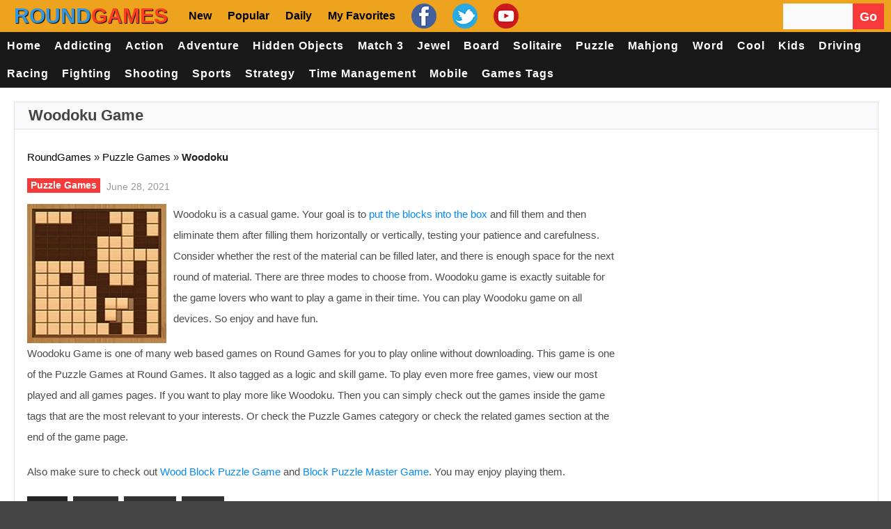

--- FILE ---
content_type: text/html; charset=UTF-8
request_url: https://www.roundgames.net/puzzle-games/woodoku/
body_size: 35398
content:
<!doctype html>
<!--[if !IE]>
<html class="no-js non-ie" lang="en-US"> <![endif]-->
<!--[if IE 7 ]>
<html class="no-js ie7" lang="en-US"> <![endif]-->
<!--[if IE 8 ]>
<html class="no-js ie8" lang="en-US"> <![endif]-->
<!--[if IE 9 ]>
<html class="no-js ie9" lang="en-US"> <![endif]-->
<!--[if gt IE 9]><!-->
<html class="no-js" lang="en-US"> <!--<![endif]-->
<head><meta charset="UTF-8"/><script>if(navigator.userAgent.match(/MSIE|Internet Explorer/i)||navigator.userAgent.match(/Trident\/7\..*?rv:11/i)){var href=document.location.href;if(!href.match(/[?&]nowprocket/)){if(href.indexOf("?")==-1){if(href.indexOf("#")==-1){document.location.href=href+"?nowprocket=1"}else{document.location.href=href.replace("#","?nowprocket=1#")}}else{if(href.indexOf("#")==-1){document.location.href=href+"&nowprocket=1"}else{document.location.href=href.replace("#","&nowprocket=1#")}}}}</script><script>(()=>{class RocketLazyLoadScripts{constructor(){this.v="2.0.4",this.userEvents=["keydown","keyup","mousedown","mouseup","mousemove","mouseover","mouseout","touchmove","touchstart","touchend","touchcancel","wheel","click","dblclick","input"],this.attributeEvents=["onblur","onclick","oncontextmenu","ondblclick","onfocus","onmousedown","onmouseenter","onmouseleave","onmousemove","onmouseout","onmouseover","onmouseup","onmousewheel","onscroll","onsubmit"]}async t(){this.i(),this.o(),/iP(ad|hone)/.test(navigator.userAgent)&&this.h(),this.u(),this.l(this),this.m(),this.k(this),this.p(this),this._(),await Promise.all([this.R(),this.L()]),this.lastBreath=Date.now(),this.S(this),this.P(),this.D(),this.O(),this.M(),await this.C(this.delayedScripts.normal),await this.C(this.delayedScripts.defer),await this.C(this.delayedScripts.async),await this.T(),await this.F(),await this.j(),await this.A(),window.dispatchEvent(new Event("rocket-allScriptsLoaded")),this.everythingLoaded=!0,this.lastTouchEnd&&await new Promise(t=>setTimeout(t,500-Date.now()+this.lastTouchEnd)),this.I(),this.H(),this.U(),this.W()}i(){this.CSPIssue=sessionStorage.getItem("rocketCSPIssue"),document.addEventListener("securitypolicyviolation",t=>{this.CSPIssue||"script-src-elem"!==t.violatedDirective||"data"!==t.blockedURI||(this.CSPIssue=!0,sessionStorage.setItem("rocketCSPIssue",!0))},{isRocket:!0})}o(){window.addEventListener("pageshow",t=>{this.persisted=t.persisted,this.realWindowLoadedFired=!0},{isRocket:!0}),window.addEventListener("pagehide",()=>{this.onFirstUserAction=null},{isRocket:!0})}h(){let t;function e(e){t=e}window.addEventListener("touchstart",e,{isRocket:!0}),window.addEventListener("touchend",function i(o){o.changedTouches[0]&&t.changedTouches[0]&&Math.abs(o.changedTouches[0].pageX-t.changedTouches[0].pageX)<10&&Math.abs(o.changedTouches[0].pageY-t.changedTouches[0].pageY)<10&&o.timeStamp-t.timeStamp<200&&(window.removeEventListener("touchstart",e,{isRocket:!0}),window.removeEventListener("touchend",i,{isRocket:!0}),"INPUT"===o.target.tagName&&"text"===o.target.type||(o.target.dispatchEvent(new TouchEvent("touchend",{target:o.target,bubbles:!0})),o.target.dispatchEvent(new MouseEvent("mouseover",{target:o.target,bubbles:!0})),o.target.dispatchEvent(new PointerEvent("click",{target:o.target,bubbles:!0,cancelable:!0,detail:1,clientX:o.changedTouches[0].clientX,clientY:o.changedTouches[0].clientY})),event.preventDefault()))},{isRocket:!0})}q(t){this.userActionTriggered||("mousemove"!==t.type||this.firstMousemoveIgnored?"keyup"===t.type||"mouseover"===t.type||"mouseout"===t.type||(this.userActionTriggered=!0,this.onFirstUserAction&&this.onFirstUserAction()):this.firstMousemoveIgnored=!0),"click"===t.type&&t.preventDefault(),t.stopPropagation(),t.stopImmediatePropagation(),"touchstart"===this.lastEvent&&"touchend"===t.type&&(this.lastTouchEnd=Date.now()),"click"===t.type&&(this.lastTouchEnd=0),this.lastEvent=t.type,t.composedPath&&t.composedPath()[0].getRootNode()instanceof ShadowRoot&&(t.rocketTarget=t.composedPath()[0]),this.savedUserEvents.push(t)}u(){this.savedUserEvents=[],this.userEventHandler=this.q.bind(this),this.userEvents.forEach(t=>window.addEventListener(t,this.userEventHandler,{passive:!1,isRocket:!0})),document.addEventListener("visibilitychange",this.userEventHandler,{isRocket:!0})}U(){this.userEvents.forEach(t=>window.removeEventListener(t,this.userEventHandler,{passive:!1,isRocket:!0})),document.removeEventListener("visibilitychange",this.userEventHandler,{isRocket:!0}),this.savedUserEvents.forEach(t=>{(t.rocketTarget||t.target).dispatchEvent(new window[t.constructor.name](t.type,t))})}m(){const t="return false",e=Array.from(this.attributeEvents,t=>"data-rocket-"+t),i="["+this.attributeEvents.join("],[")+"]",o="[data-rocket-"+this.attributeEvents.join("],[data-rocket-")+"]",s=(e,i,o)=>{o&&o!==t&&(e.setAttribute("data-rocket-"+i,o),e["rocket"+i]=new Function("event",o),e.setAttribute(i,t))};new MutationObserver(t=>{for(const n of t)"attributes"===n.type&&(n.attributeName.startsWith("data-rocket-")||this.everythingLoaded?n.attributeName.startsWith("data-rocket-")&&this.everythingLoaded&&this.N(n.target,n.attributeName.substring(12)):s(n.target,n.attributeName,n.target.getAttribute(n.attributeName))),"childList"===n.type&&n.addedNodes.forEach(t=>{if(t.nodeType===Node.ELEMENT_NODE)if(this.everythingLoaded)for(const i of[t,...t.querySelectorAll(o)])for(const t of i.getAttributeNames())e.includes(t)&&this.N(i,t.substring(12));else for(const e of[t,...t.querySelectorAll(i)])for(const t of e.getAttributeNames())this.attributeEvents.includes(t)&&s(e,t,e.getAttribute(t))})}).observe(document,{subtree:!0,childList:!0,attributeFilter:[...this.attributeEvents,...e]})}I(){this.attributeEvents.forEach(t=>{document.querySelectorAll("[data-rocket-"+t+"]").forEach(e=>{this.N(e,t)})})}N(t,e){const i=t.getAttribute("data-rocket-"+e);i&&(t.setAttribute(e,i),t.removeAttribute("data-rocket-"+e))}k(t){Object.defineProperty(HTMLElement.prototype,"onclick",{get(){return this.rocketonclick||null},set(e){this.rocketonclick=e,this.setAttribute(t.everythingLoaded?"onclick":"data-rocket-onclick","this.rocketonclick(event)")}})}S(t){function e(e,i){let o=e[i];e[i]=null,Object.defineProperty(e,i,{get:()=>o,set(s){t.everythingLoaded?o=s:e["rocket"+i]=o=s}})}e(document,"onreadystatechange"),e(window,"onload"),e(window,"onpageshow");try{Object.defineProperty(document,"readyState",{get:()=>t.rocketReadyState,set(e){t.rocketReadyState=e},configurable:!0}),document.readyState="loading"}catch(t){console.log("WPRocket DJE readyState conflict, bypassing")}}l(t){this.originalAddEventListener=EventTarget.prototype.addEventListener,this.originalRemoveEventListener=EventTarget.prototype.removeEventListener,this.savedEventListeners=[],EventTarget.prototype.addEventListener=function(e,i,o){o&&o.isRocket||!t.B(e,this)&&!t.userEvents.includes(e)||t.B(e,this)&&!t.userActionTriggered||e.startsWith("rocket-")||t.everythingLoaded?t.originalAddEventListener.call(this,e,i,o):(t.savedEventListeners.push({target:this,remove:!1,type:e,func:i,options:o}),"mouseenter"!==e&&"mouseleave"!==e||t.originalAddEventListener.call(this,e,t.savedUserEvents.push,o))},EventTarget.prototype.removeEventListener=function(e,i,o){o&&o.isRocket||!t.B(e,this)&&!t.userEvents.includes(e)||t.B(e,this)&&!t.userActionTriggered||e.startsWith("rocket-")||t.everythingLoaded?t.originalRemoveEventListener.call(this,e,i,o):t.savedEventListeners.push({target:this,remove:!0,type:e,func:i,options:o})}}J(t,e){this.savedEventListeners=this.savedEventListeners.filter(i=>{let o=i.type,s=i.target||window;return e!==o||t!==s||(this.B(o,s)&&(i.type="rocket-"+o),this.$(i),!1)})}H(){EventTarget.prototype.addEventListener=this.originalAddEventListener,EventTarget.prototype.removeEventListener=this.originalRemoveEventListener,this.savedEventListeners.forEach(t=>this.$(t))}$(t){t.remove?this.originalRemoveEventListener.call(t.target,t.type,t.func,t.options):this.originalAddEventListener.call(t.target,t.type,t.func,t.options)}p(t){let e;function i(e){return t.everythingLoaded?e:e.split(" ").map(t=>"load"===t||t.startsWith("load.")?"rocket-jquery-load":t).join(" ")}function o(o){function s(e){const s=o.fn[e];o.fn[e]=o.fn.init.prototype[e]=function(){return this[0]===window&&t.userActionTriggered&&("string"==typeof arguments[0]||arguments[0]instanceof String?arguments[0]=i(arguments[0]):"object"==typeof arguments[0]&&Object.keys(arguments[0]).forEach(t=>{const e=arguments[0][t];delete arguments[0][t],arguments[0][i(t)]=e})),s.apply(this,arguments),this}}if(o&&o.fn&&!t.allJQueries.includes(o)){const e={DOMContentLoaded:[],"rocket-DOMContentLoaded":[]};for(const t in e)document.addEventListener(t,()=>{e[t].forEach(t=>t())},{isRocket:!0});o.fn.ready=o.fn.init.prototype.ready=function(i){function s(){parseInt(o.fn.jquery)>2?setTimeout(()=>i.bind(document)(o)):i.bind(document)(o)}return"function"==typeof i&&(t.realDomReadyFired?!t.userActionTriggered||t.fauxDomReadyFired?s():e["rocket-DOMContentLoaded"].push(s):e.DOMContentLoaded.push(s)),o([])},s("on"),s("one"),s("off"),t.allJQueries.push(o)}e=o}t.allJQueries=[],o(window.jQuery),Object.defineProperty(window,"jQuery",{get:()=>e,set(t){o(t)}})}P(){const t=new Map;document.write=document.writeln=function(e){const i=document.currentScript,o=document.createRange(),s=i.parentElement;let n=t.get(i);void 0===n&&(n=i.nextSibling,t.set(i,n));const c=document.createDocumentFragment();o.setStart(c,0),c.appendChild(o.createContextualFragment(e)),s.insertBefore(c,n)}}async R(){return new Promise(t=>{this.userActionTriggered?t():this.onFirstUserAction=t})}async L(){return new Promise(t=>{document.addEventListener("DOMContentLoaded",()=>{this.realDomReadyFired=!0,t()},{isRocket:!0})})}async j(){return this.realWindowLoadedFired?Promise.resolve():new Promise(t=>{window.addEventListener("load",t,{isRocket:!0})})}M(){this.pendingScripts=[];this.scriptsMutationObserver=new MutationObserver(t=>{for(const e of t)e.addedNodes.forEach(t=>{"SCRIPT"!==t.tagName||t.noModule||t.isWPRocket||this.pendingScripts.push({script:t,promise:new Promise(e=>{const i=()=>{const i=this.pendingScripts.findIndex(e=>e.script===t);i>=0&&this.pendingScripts.splice(i,1),e()};t.addEventListener("load",i,{isRocket:!0}),t.addEventListener("error",i,{isRocket:!0}),setTimeout(i,1e3)})})})}),this.scriptsMutationObserver.observe(document,{childList:!0,subtree:!0})}async F(){await this.X(),this.pendingScripts.length?(await this.pendingScripts[0].promise,await this.F()):this.scriptsMutationObserver.disconnect()}D(){this.delayedScripts={normal:[],async:[],defer:[]},document.querySelectorAll("script[type$=rocketlazyloadscript]").forEach(t=>{t.hasAttribute("data-rocket-src")?t.hasAttribute("async")&&!1!==t.async?this.delayedScripts.async.push(t):t.hasAttribute("defer")&&!1!==t.defer||"module"===t.getAttribute("data-rocket-type")?this.delayedScripts.defer.push(t):this.delayedScripts.normal.push(t):this.delayedScripts.normal.push(t)})}async _(){await this.L();let t=[];document.querySelectorAll("script[type$=rocketlazyloadscript][data-rocket-src]").forEach(e=>{let i=e.getAttribute("data-rocket-src");if(i&&!i.startsWith("data:")){i.startsWith("//")&&(i=location.protocol+i);try{const o=new URL(i).origin;o!==location.origin&&t.push({src:o,crossOrigin:e.crossOrigin||"module"===e.getAttribute("data-rocket-type")})}catch(t){}}}),t=[...new Map(t.map(t=>[JSON.stringify(t),t])).values()],this.Y(t,"preconnect")}async G(t){if(await this.K(),!0!==t.noModule||!("noModule"in HTMLScriptElement.prototype))return new Promise(e=>{let i;function o(){(i||t).setAttribute("data-rocket-status","executed"),e()}try{if(navigator.userAgent.includes("Firefox/")||""===navigator.vendor||this.CSPIssue)i=document.createElement("script"),[...t.attributes].forEach(t=>{let e=t.nodeName;"type"!==e&&("data-rocket-type"===e&&(e="type"),"data-rocket-src"===e&&(e="src"),i.setAttribute(e,t.nodeValue))}),t.text&&(i.text=t.text),t.nonce&&(i.nonce=t.nonce),i.hasAttribute("src")?(i.addEventListener("load",o,{isRocket:!0}),i.addEventListener("error",()=>{i.setAttribute("data-rocket-status","failed-network"),e()},{isRocket:!0}),setTimeout(()=>{i.isConnected||e()},1)):(i.text=t.text,o()),i.isWPRocket=!0,t.parentNode.replaceChild(i,t);else{const i=t.getAttribute("data-rocket-type"),s=t.getAttribute("data-rocket-src");i?(t.type=i,t.removeAttribute("data-rocket-type")):t.removeAttribute("type"),t.addEventListener("load",o,{isRocket:!0}),t.addEventListener("error",i=>{this.CSPIssue&&i.target.src.startsWith("data:")?(console.log("WPRocket: CSP fallback activated"),t.removeAttribute("src"),this.G(t).then(e)):(t.setAttribute("data-rocket-status","failed-network"),e())},{isRocket:!0}),s?(t.fetchPriority="high",t.removeAttribute("data-rocket-src"),t.src=s):t.src="data:text/javascript;base64,"+window.btoa(unescape(encodeURIComponent(t.text)))}}catch(i){t.setAttribute("data-rocket-status","failed-transform"),e()}});t.setAttribute("data-rocket-status","skipped")}async C(t){const e=t.shift();return e?(e.isConnected&&await this.G(e),this.C(t)):Promise.resolve()}O(){this.Y([...this.delayedScripts.normal,...this.delayedScripts.defer,...this.delayedScripts.async],"preload")}Y(t,e){this.trash=this.trash||[];let i=!0;var o=document.createDocumentFragment();t.forEach(t=>{const s=t.getAttribute&&t.getAttribute("data-rocket-src")||t.src;if(s&&!s.startsWith("data:")){const n=document.createElement("link");n.href=s,n.rel=e,"preconnect"!==e&&(n.as="script",n.fetchPriority=i?"high":"low"),t.getAttribute&&"module"===t.getAttribute("data-rocket-type")&&(n.crossOrigin=!0),t.crossOrigin&&(n.crossOrigin=t.crossOrigin),t.integrity&&(n.integrity=t.integrity),t.nonce&&(n.nonce=t.nonce),o.appendChild(n),this.trash.push(n),i=!1}}),document.head.appendChild(o)}W(){this.trash.forEach(t=>t.remove())}async T(){try{document.readyState="interactive"}catch(t){}this.fauxDomReadyFired=!0;try{await this.K(),this.J(document,"readystatechange"),document.dispatchEvent(new Event("rocket-readystatechange")),await this.K(),document.rocketonreadystatechange&&document.rocketonreadystatechange(),await this.K(),this.J(document,"DOMContentLoaded"),document.dispatchEvent(new Event("rocket-DOMContentLoaded")),await this.K(),this.J(window,"DOMContentLoaded"),window.dispatchEvent(new Event("rocket-DOMContentLoaded"))}catch(t){console.error(t)}}async A(){try{document.readyState="complete"}catch(t){}try{await this.K(),this.J(document,"readystatechange"),document.dispatchEvent(new Event("rocket-readystatechange")),await this.K(),document.rocketonreadystatechange&&document.rocketonreadystatechange(),await this.K(),this.J(window,"load"),window.dispatchEvent(new Event("rocket-load")),await this.K(),window.rocketonload&&window.rocketonload(),await this.K(),this.allJQueries.forEach(t=>t(window).trigger("rocket-jquery-load")),await this.K(),this.J(window,"pageshow");const t=new Event("rocket-pageshow");t.persisted=this.persisted,window.dispatchEvent(t),await this.K(),window.rocketonpageshow&&window.rocketonpageshow({persisted:this.persisted})}catch(t){console.error(t)}}async K(){Date.now()-this.lastBreath>45&&(await this.X(),this.lastBreath=Date.now())}async X(){return document.hidden?new Promise(t=>setTimeout(t)):new Promise(t=>requestAnimationFrame(t))}B(t,e){return e===document&&"readystatechange"===t||(e===document&&"DOMContentLoaded"===t||(e===window&&"DOMContentLoaded"===t||(e===window&&"load"===t||e===window&&"pageshow"===t)))}static run(){(new RocketLazyLoadScripts).t()}}RocketLazyLoadScripts.run()})();</script>

<meta name="viewport" content="width=device-width, initial-scale=1.0">
<link rel="profile" href="https://gmpg.org/xfn/11" />
<link rel="pingback" href="https://www.roundgames.net/xmlrpc.php"/>
<meta name='robots' content='index, follow, max-image-preview:large, max-snippet:-1, max-video-preview:-1' />

	<!-- This site is optimized with the Yoast SEO Premium plugin v26.7 (Yoast SEO v26.7) - https://yoast.com/wordpress/plugins/seo/ -->
	<title>Woodoku Game 🕹️ Play Online Now at RoundGames</title>
<style id="wpr-usedcss">.fluid-width-video-wrapper{width:100%;position:relative;padding:0}.fluid-width-video-wrapper embed,.fluid-width-video-wrapper iframe,.fluid-width-video-wrapper object{position:absolute;top:0;left:0;width:100%;height:100%}img:is([sizes=auto i],[sizes^="auto," i]){contain-intrinsic-size:3000px 1500px}html{font-family:sans-serif;-ms-text-size-adjust:100%;-webkit-text-size-adjust:100%}body{margin:0}body.mobile-menu-active{overflow-y:hidden}article,aside,details,figcaption,figure,footer,header,hgroup,main,nav,section,summary{display:block}audio,canvas,progress,video{display:inline-block;vertical-align:baseline}audio:not([controls]){display:none;height:0}[hidden],template{display:none}a{background:0 0}a:active,a:hover{outline:0}abbr[title]{border-bottom:1px dotted}strong{font-weight:700}h1{font-size:32px;line-height:40px;margin-top:33px;margin-bottom:23px}h2{font-size:27px;line-height:38px;margin-top:30px;margin-bottom:20px}h3{font-size:22px;line-height:30px;margin-top:27px;margin-bottom:17px}mark{background:#ff0;color:#000}img{border:0}figure{margin:1em 0}code{font-family:monospace,monospace;font-size:1em}button,input,optgroup,select,textarea{color:inherit;font:inherit;margin:0}button{overflow:visible}button,select{text-transform:none}button,html input[type=button],input[type=reset],input[type=submit]{-webkit-appearance:button;cursor:pointer}button[disabled],html input[disabled]{cursor:default}button::-moz-focus-inner,input::-moz-focus-inner{border:0;padding:0}input{line-height:normal}input[type=checkbox],input[type=radio]{box-sizing:border-box;padding:0}input[type=number]::-webkit-inner-spin-button,input[type=number]::-webkit-outer-spin-button{height:auto}input[type=search]{-webkit-appearance:textfield;-moz-box-sizing:content-box;-webkit-box-sizing:content-box;box-sizing:content-box}input[type=search]::-webkit-search-cancel-button,input[type=search]::-webkit-search-decoration{-webkit-appearance:none}fieldset{border:1px solid silver;margin:0 2px;padding:.35em .625em .75em}legend{border:0;padding:0}textarea{overflow:auto}optgroup{font-weight:700}table{border-collapse:collapse;border-spacing:0}@media print{*{text-shadow:none!important;color:#000!important;background:0 0!important;box-shadow:none!important}a,a:visited{text-decoration:underline}a[href]:after{content:" (" attr(href) ")"}abbr[title]:after{content:" (" attr(title) ")"}a[href^="#"]:after,a[href^="javascript:"]:after{content:""}img,tr{page-break-inside:avoid}img{max-width:100%!important}h2,h3,p{orphans:3;widows:3}h1,h2,h3{page-break-after:avoid}dl,ul{page-break-before:avoid}select{background:#fff!important}.label{border:1px solid #000}.table{border-collapse:collapse!important}}address,dl,p{margin:20px 0}form,table{margin:0}caption{padding-bottom:.8em}code{position:relative;top:-1px;border:none;background-color:#f1f1f1;padding:2px 6px}fieldset{margin:1.6em 0;padding:0 1em 1em}legend{padding-left:.8em;padding-right:.8em}legend+*{margin-top:1em}input,textarea{padding:.3em .4em .15em}option{padding:0 .4em}dt{margin-bottom:.4em;margin-top:.8em}ul{margin:0;padding-left:2em}li ul{margin:0}form div{margin-bottom:.8em}table{max-width:100%;background-color:transparent;border-collapse:collapse;border-spacing:0}ul{list-style-type:square}dt{font-weight:400}html{height:100%}body{background:#444;color:#222;font-family:'Archivo Narrow',sans-serif;font-size:16px;line-height:1.3em;font-style:normal;background-size:auto}p{word-wrap:break-word}img{-ms-interpolation-mode:bicubic;border:0;height:auto;max-width:100%;vertical-align:middle}video{width:100%;max-width:100%;height:auto}embed,iframe,object{max-width:100%}svg:not(:root){overflow:hidden}a{color:#000;font-weight:400;text-decoration:none}a:hover{color:#00a1ff;outline:0}a:active,a:focus{color:#00a1ff;outline:0;text-decoration:none}::selection{background:#b8b8b8;text-shadow:none;color:#fff}::-moz-selection{background:#b8b8b8;color:#fff}::-webkit-selection{background:#b8b8b8;color:#fff}label{display:block;margin:15px 0 5px;width:auto}legend{padding:2px 5px}fieldset{border:1px solid #ccc;margin:0 0 1.5em;padding:1em 2em}input[type=email],input[type=password],input[type=search],input[type=text],select{-moz-box-sizing:border-box;background-color:#f9f9f9;box-sizing:border-box;border:1px solid #eee;margin:0;outline:0;padding:6px 8px;vertical-align:middle;max-width:100%;color:#555;font-size:14px}select{height:auto;width:100%;background-color:#f9f9f9}area,textarea{padding:8px 10px;width:100%;border:1px solid #eee;-moz-box-sizing:border-box;-webkit-box-sizing:border-box;box-sizing:border-box;background-color:#f9f9f9;margin:0;height:auto;border-radius:0;vertical-align:middle;font-weight:400;overflow:auto}input,select{cursor:pointer}area:focus,input:focus,textarea:focus{border:1px solid #dde1ef}input[type=password],input[type=text]{cursor:text}*{margin:0;padding:0}h1,h2,h3{font-family:Oswald,sans-serif;color:#444;font-weight:400;margin:20px 0}#container:after,#container:before,.clearfix:after,.clearfix:before{content:' ';display:table;line-height:0}#container:after,.clearfix:after{clear:both}.grid{float:left;margin-bottom:2.857142857142857%;padding-top:0}.col-340,.col-520,.col-700{display:inline;margin-right:1.886792452830189%}.col-340{width:32.07547169811321%}.col-520{width:49.05660377358491%}.col-700{width:66.0377358490566%}.col-1060{width:100%}.fit{margin-left:0!important;margin-right:0!important}.col-700 .col-340{margin-right:2.857142857142857%;width:48.57142857142857%;margin-bottom:0}.col-700 .col-520{width:74.28571428571429%}#container{margin-right:auto;margin-left:auto;overflow:hidden;background-color:#fff;box-shadow:0 0 25px 0 rgba(0,0,0,.9);-webkit-box-shadow:0 0 25px 0 rgba(0,0,0,.9);-moz-box-shadow:0 0 25px 0 rgba(0,0,0,.9);-o-box-shadow:0 0 25px 0 rgba(0,0,0,.9)}#container{max-width:1100px}#wrapper-content{background-color:#fff;clear:both;margin:0 20px;padding:0;max-width:1060px;position:relative;overflow:hidden}.td-wide{width:100%}#header{margin:0 0 40px;clear:both;max-width:1100px;width:100%;z-index:1;position:relative;display:block}#logo{display:inline-block;height:100%;margin:0 0 0 -3px}#logo:before{content:'';display:inline-block;vertical-align:middle;height:100%}#logo img{max-width:250px;width:auto}.top-menu-wrap{font-family:"Archivo Narrow",sans-serif;font-size:13px;font-style:normal;line-height:24px}.top-menu{background-color:#1c1f26;padding:0 0 0 20px;margin:0 auto;display:block;overflow:hidden}.top-menu li{display:inline-block;list-style:none;position:relative}.top-menu li a{color:#fff;padding:0 7px 0 12px;font-weight:400;transition:opacity .3s ease-in-out;-o-transition:opacity .3s ease-in-out;-moz-transition:opacity .3s ease-in-out;-webkit-transition:opacity .3s ease-in-out;-moz-opacity:0.4;text-transform:uppercase;text-decoration:none;line-height:35px}.top-menu li a:before{background-color:#ddd;opacity:.4;position:absolute;top:13px;display:block;box-sizing:border-box;-moz-box-sizing:border-box;-webkit-box-sizing:border-box;content:'';height:10px;width:1px}.top-menu li:first-child a:before{display:none}.top-menu>li:first-child>a{padding:0 7px 0 0}.top-menu li a:hover{opacity:.9}#navigation-bar #header-search .td-widget-search-input{width:69%}#navigation-bar #header-search{float:right;margin:0 auto;height:32px;line-height:100%}#navigation-bar #header-search input[type=submit]{font-family:'Font Awesome 5 Free';color:#888;vertical-align:middle;border-right:1px solid #5e5d5d;font-size:16px;opacity:.5;background-color:#222}#navigation-bar #header-search #searchform input[type=text]{-o-transition:width .7s;-webkit-transition:width .7s;-moz-transition:width .7s;transition:width .7s;width:100px;background-color:#212630;color:#fff;height:35px;border:none}#navigation-bar #header-search #searchform input[type=text]:hover{width:200px}#mobile-search{display:none}.screen-reader-text{position:absolute!important;clip:rect(1px,1px,1px,1px)}#header #topbar{background-color:#191919;height:60px;line-height:60px;margin:0 auto;z-index:2;max-width:1100px;width:100%}.td-auto-hide-header{position:fixed;top:0;left:0;right:0;-webkit-transition:transform .5s;-moz-transition:transform .5s;-ms-transition:transform .5s;-o-transition:transform .5s;transition:transform .5s}@media only screen and (min-width:1060px){.td-menu-handle .td-auto-hide-header{position:relative}}#header #topbar .container{position:relative}#header #topbar .container #top-navigation{width:100%;position:relative;z-index:1}#header #topbar .container #top-navigation .navigation .menu{display:-webkit-box;display:-moz-box;display:-ms-flexbox;display:-webkit-flex;display:flex;font-size:16px;-webkit-justify-content:left;-moz-justify-content:left;justify-content:left;letter-spacing:1px;list-style:none;margin:0;padding-left:0;text-transform:uppercase}#header #topbar .container #top-navigation .navigation{margin-left:0}#header #topbar .container #top-navigation .navigation .menu .menu-item{margin:0}#header #topbar .container #top-navigation .navigation .menu .menu-item:last-child{margin-right:0}#header #topbar .container #top-navigation .navigation .menu .menu-item a{color:#fff;display:block;padding:0 1em;font-weight:300;-webkit-transition:color .25s ease-in-out;-moz-transition:color .25s ease-in-out;-ms-transition:color .25s ease-in-out;-o-transition:color .25s ease-in-out;transition:color .25s ease-in-out}#header #topbar .container #top-navigation .navigation .menu .menu-item a:hover{color:#fff}#header #mobile-menu #mobile-search{padding:2em 10px}#header #mobile-menu #mobile-search input[type=text]{width:80%}#header #mobile-menu ul{padding-left:0}#top-menu{display:none;position:absolute;z-index:1;top:2px}.header-wrap{display:none}#top-menu .open-menu{cursor:pointer;display:inline-block;margin-left:20px}#top-menu .open-menu:hover .line{background-color:#fff}#top-menu .open-menu .line{background-color:#fff;display:block;height:2px;margin-bottom:4px;-webkit-transition:background-color .25s ease-in-out;-moz-transition:background-color .25s ease-in-out;-ms-transition:background-color .25s ease-in-out;-o-transition:background-color .25s ease-in-out;transition:background-color .25s ease-in-out;width:26px}#top-menu .open-menu .line:nth-of-type(2){width:20px}#top-menu .open-menu .line:nth-of-type(3){margin-bottom:0}#mobile-menu-background{background-color:#080808;bottom:0;left:0;opacity:0;position:fixed;right:0;-webkit-transition:opacity .45s ease-in-out,visibility .45s ease-in-out;-moz-transition:opacity .45s ease-in-out,visibility .45s ease-in-out;-ms-transition:opacity .45s ease-in-out,visibility .45s ease-in-out;-o-transition:opacity .45s ease-in-out,visibility .45s ease-in-out;transition:opacity .45s ease-in-out,visibility .45s ease-in-out;top:0;visibility:hidden;z-index:98}#mobile-menu-background.menu-active{visibility:visible}#mobile-menu{background-color:#191919;height:100%;left:-360px;position:fixed;-webkit-transition:left .45s ease-in-out;-moz-transition:left .45s ease-in-out;-ms-transition:left .45s ease-in-out;-o-transition:left .45s ease-in-out;transition:left .45s ease-in-out;width:360px;z-index:99}#mobile-menu.menu-active{left:0}#mobile-menu{top:54px}#mobile-menu #logo-close{height:34px;line-height:34px}.container #mobile-logo{font-size:0;position:absolute;height:54px;line-height:54px;margin:0 auto;text-align:center;right:0;left:0;top:0}.container #mobile-logo a .logo{display:inline;height:30px;vertical-align:middle;padding-bottom:5px;position:relative;z-index:999999}.container #mobile-logo a{font-size:28px;color:#fff}.container #mobile-logo h1{margin:0;color:#fff}#mobile-menu #logo-close #close-menu{font-size:14px;position:absolute;right:10px;top:10px}#mobile-menu #logo-close #close-menu .close-menu{color:#868686;cursor:pointer;-webkit-transition:color .25s ease-in-out;-moz-transition:color .25s ease-in-out;-ms-transition:color .25s ease-in-out;-o-transition:color .25s ease-in-out;transition:color .25s ease-in-out}#mobile-menu #logo-close #close-menu .close-menu .dashicons{width:30px;height:30px;font-size:30px;color:#fff}#mobile-menu #logo-close #close-menu .close-menu:hover{color:#fff}#mobile-menu #mobile-navigation{height:auto;padding:0;margin:0 20px}#mobile-menu #mobile-navigation .navigation .menu{background-color:transparent;display:-webkit-box;display:-moz-box;display:-ms-flexbox;display:-webkit-flex;display:flex;-webkit-flex-direction:column;-moz-flex-direction:column;flex-direction:column;font-size:13px;letter-spacing:1px;list-style:none;margin:0;text-transform:uppercase}#mobile-menu #mobile-navigation .navigation .menu .menu-item{border-bottom:.01em solid #272727;margin-bottom:0;padding:12px 0 14px}#mobile-menu #mobile-navigation .navigation .menu .menu-item:first-child{padding-top:0}#mobile-menu #mobile-navigation .navigation .menu .menu-item:last-child{border-bottom:none;padding-bottom:0}#mobile-menu #mobile-navigation .navigation .menu .menu-item a{color:#fff;font-size:14px}#mobile-menu #mobile-navigation .navigation .menu .menu-item a:hover{background-color:transparent!important}@media only screen and (max-width:1059px){.desktop-handle.td-auto-hide-header{display:none}.container{display:block}#header #topbar{height:55px;line-height:55px}#header #topbar .container #top-menu,.header-wrap{display:block;z-index:2;position:relative}}@media only screen and (max-width:379px){#mobile-menu{left:-100%;width:100%}}#td-game-tabs.col-1060{margin-bottom:0}#gametabs #tab1{margin:20px}#gametabs{margin:0 auto}#gametabs{width:100%;display:inline-block;background-color:#fff}#gametabs ul{padding:0;border-bottom:1px solid #dde1ef;background-color:#f9f9f9}#gametabs .tab-links:after{display:block;clear:both;content:''}#gametabs .tab-links li{margin:0;float:left;list-style:none}#gametabs .tab-links a{display:inline-block;text-transform:uppercase;padding:10px 20px;font-weight:400;background:#f9f9f9;cursor:pointer;font-size:18px;font-family:Oswald,sans-serif}#gametabs .tab-links a:hover{background:#242424;text-decoration:none;color:#fff}#gametabs li.active a,#gametabs li.active a:hover{background-color:#242424;color:#fff}#gametabs .tab{display:none}#gametabs .tab.active{display:block}.already-visible{-webkit-transform:translateY(0);-moz-transform:translateY(0);-ms-transform:translateY(0);-webkit-animation:none;-moz-animation:none;opacity:1}a.button,input[type=button],input[type=reset],input[type=submit]{background-color:#f63a3a;font-family:Oswald,sans-serif;border:none;color:#fff;border:1px solid #ddd;cursor:pointer;display:inline-block;font-weight:400;font-size:12px;line-height:20px;margin:0 auto;padding:11px 15px;text-decoration:none;vertical-align:middle;white-space:nowrap;opacity:1;-webkit-transition:opacity .4s;-moz-transition:opacity .4s;-o-transition:opacity .4s;transition:opacity .4s}a.button:hover,input[type=button]:hover,input[type=reset]:hover,input[type=submit]:hover{opacity:.8}a.button:active,input[type=button]:active,input[type=reset]:active,input[type=submit]:active{border:none}a.blue{background-color:#11b7e7;border:1px solid #11b7e7;color:#fff}a.red{background-color:#f63a3a;border:1px solid #f63a3a;color:#fff}a.orange{background-color:#ff7f00;border:1px solid #ff7f00;color:#fff}a.green{background-color:#2e8b57;border:1px solid #2e8b57;color:#fff}.address{background-color:#f6f5ef;border:1px solid #cdc9a5;color:#212121}.success{background-color:#f9fde8;border:1px solid #a2bc13;color:#212121}.download{background-color:#fff4e5;border:1px solid #ff9912;color:#212121}.required{color:#d5243f}.fluid-width-video-wrapper{clear:both}.post-entry{clear:both}.single .post-entry p{margin:0 0 20px}.td-content-inner-single{border:1px solid #dde1ef;margin-bottom:40px;position:relative;width:100%}.td-post-details-8{position:relative}.post-meta .cat-links a:hover{color:#fff}.navigation{color:#111;display:block;font-size:24px;min-height:28px;margin-left:0;padding:0}.navigation a{color:grey;font-weight:700;padding:4px 0;font-family:'Archivo Narrow',sans-serif;font-size:16px;text-transform:uppercase;vertical-align:top}.navigation .next{float:right;margin-right:15px}.navigation .next{color:#f63a3a;font-family:'Font Awesome 5 Free';font-style:normal;font-weight:400;text-decoration:inherit;line-height:1.5em}.td-content-inner-single-arcade .navigation{margin:20px}.td-embed-container{max-width:728px;text-align:center;margin:0 auto}#content-arcade.col-1060{margin-bottom:0}.td-wrap-content-arcade{overflow:hidden;margin:20px}.td-content-inner-single-arcade{border:1px solid #dde1ef;margin-bottom:40px}#td-game-wrap{overflow:hidden;width:100%;height:100%;margin:0 auto;text-align:center}.td-game-buttons{display:block}#content-arcade .widget-title{background-color:#242424}#content-arcade .widget-title h1{color:#fff;display:inline-block;letter-spacing:3px}.td-game-ad-space{margin:0 20px}.ad-paragraph{border:none;min-height:0;text-align:center;width:auto;position:relative;margin:40px auto;clear:both}.category .ad-paragraph{margin:0 0 40px auto}.td-right-single-ad .ad-paragraph{border:none;min-height:0;text-align:right;width:300px;position:relative;clear:both;display:block;float:right;margin:5px 0 20px 20px}.td-wrap-content{overflow:hidden;margin:30px 18px 18px}.widget-title{background-color:#f9f9f9;font-family:Oswald,sans-serif;border-bottom:1px solid #dde1ef;margin:0;position:relative}.widget-title a{border-bottom:none;padding:0!important;text-decoration:none;color:#444}.widget-title h3 a{color:#444}.widget-title h1,.widget-title h3{font-size:18px;font-family:Oswald,sans-serif;padding:4px 20px;margin:0;text-align:left;font-style:normal;text-transform:uppercase;line-height:30px;display:block;clear:both}#widgets .widget-title{margin:-20px -19px 20px}#widgets{position:relative;z-index:0}#widgets a{margin:0;padding:0;text-decoration:none}#widgets a:hover{text-decoration:none}#widgets form{margin:0}#widgets ul{list-style-type:none}#widgets ul{padding:0}#widgets ul li a{text-decoration:none;padding:0 0 6px}#widgets cite{font-style:normal;line-height:18px;padding:6px 12px}#widgets .author{font-weight:700;padding-top:4px}#td-sticky-stopper{height:50px;background-color:#fff;margin:0 auto}#widgets .menu{background:none;border:none;max-height:inherit}#widgets .menu,.menu ul{margin:0 auto}#widgets .menu li{float:none}#widgets .menu a{border:none;color:inherit;height:inherit;text-transform:none;text-align:left;line-height:24px;-webkit-transition:none;-moz-transition:none;-o-transition:none;-ms-transition:none;transition:none 0s ease 0s}#widgets .menu a:hover{background:0 0!important;color:inherit;-webkit-transition:none;-moz-transition:none;-o-transition:none;-ms-transition:none;transition:none 0s ease 0s}#widgets ul.menu>li:hover{background:none;color:inherit}#widgets .menu li li:hover{background:#fff!important}#widgets .menu li a:hover{text-decoration:none!important}#widgets .menu ul{box-shadow:none!important}.breadcrumb a{color:#cacaca}.breadcrumb a:hover{text-decoration:underline}.td-post-box-wrapper{clear:both;margin:0}.td-social-box-share{line-height:24px}.td-social-box-share .fa{padding-right:.4em}.td-box-facebook,.td-box-linkedin,.td-box-pinterest,.td-box-twitter,.td-share-love{font-family:Oswald,sans-serif;font-size:16px!important;border:none!important;-webkit-transition:none!important;-moz-transition:none!important;-o-transition:none!important;transition:none!important;color:#fff!important;opacity:1!important}.td-share-love{background-color:#191919;cursor:text!important}.td-share-love:active,.td-share-love:hover{opacity:1!important}.td-box-twitter:active,.td-box-twitter:hover{background-color:#0087bd!important}.td-box-linkedin:active,.td-box-linkedin:hover{background-color:#0b6087!important}.td-box-facebook:active,.td-box-facebook:hover{background-color:#30477a!important}.td-box-pinterest:active,.td-box-pinterest:hover{background-color:#af2412!important}.tag-links{margin-bottom:20px}.td-tag-word{color:#fff;background-color:#242424;padding:2px 10px;font-size:11px;font-weight:700;font-family:Oswald,sans-serif;text-transform:uppercase;line-height:18px;display:inline-block}.tag-links{line-height:24px;margin-bottom:10px}.tag-links a{padding:2px 10px;font-family:Oswald,sans-serif;background-color:#313131;color:#fff;text-decoration:none;font-size:11px;text-transform:uppercase;white-space:nowrap;line-height:18px;margin-right:3px;display:inline-block;-webkit-transition:none!important;-moz-transition:none!important;-o-transition:none!important;transition:none!important}.tag-links a:hover{background-color:#f63a3a}.post-meta{font-family:Oswald,sans-serif;position:relative;clear:both;color:#ccc;font-size:14px}.post-meta a{color:#999;text-decoration:none}.td-content-inner-single .post-meta{margin-bottom:15px}.cat-links{margin:0}.cat-links a{line-height:15px;display:inline-block;background-color:#f63a3a;color:#fff;padding:3px 5px;margin-bottom:3px}.td-content-inner-single .cat-links a{margin:0}.post-meta time.entry-date{display:inline-block;vertical-align:text-top;margin-left:5px}.td-related-content .col-340{width:45.31722054380665%;margin-right:9.365558912386707%}.td-related-content{width:100%;margin-bottom:0}.td-related-content .td-wrap-content{margin:0 20px 10px}.td-related-content .grid{float:left;margin-bottom:0}.td-related-content .col-340:nth-child(2n+2){margin-right:0}.td-related-content img{margin-bottom:10px;margin-top:20px}.td-related-content h3 a{line-height:25px}.td-search-form div{text-align:center;margin-bottom:.3em}.td-widget-search-input{margin-bottom:0;margin-right:-4px!important;width:86%;height:37px}#widgets #td-searchsubmit{margin-top:0}#td-searchsubmit{height:35px;padding:5px 12px;margin-top:0;text-decoration:none;vertical-align:middle;white-space:nowrap;font-family:'Font Awesome 5 Free';border:none;background-color:transparent;color:#fff;font-size:18px}#td-searchsubmit:focus{outline:0!important}#mobile-search #td-searchsubmit{background-color:#111}#footer{background:#111;padding:0;width:100%;color:rgba(255,255,255,.59)}#footer .widget-title{background-color:transparent!important;border-bottom:4px solid #404040;margin:-7px 0 20px}#footer .widget-title h1,#footer .widget-title h3{background-color:transparent}#footer .widget-title h1,#footer .widget-title h3{padding:0 0 10px}#footer .widget-title h1,#footer .widget-title h1 a,#footer .widget-title h3,#footer .widget-title h3 a{color:#fff}.copyright a{color:#8b8b8b;font-size:14px;font-family:Oswald,sans-serif}BDO[DIR=ltr]{direction:ltr;unicode-bidi:bidi-override}BDO[DIR=rtl]{direction:rtl;unicode-bidi:bidi-override}[DIR=ltr]{direction:ltr;unicode-bidi:embed}[DIR=rtl]{direction:rtl;unicode-bidi:embed}@media screen and (max-width:1023px){#header-search,#wrapper-menu{display:none}#td-sticky-stopper{height:0}#mobile-search{display:block;padding:10px 0}.ad-paragraph{margin:24px auto}.top-menu{float:none;text-align:center!important}.td-content-inner-single{width:auto}#logo{display:block;height:auto;margin:20px auto;text-align:center}}@media (min-width:768px) and (max-width:1023px){.grid{float:none}#container,#header,#wrapper-menu{max-width:748px}#wrapper-menu{margin:0 20px;width:auto}}@media screen and (max-width:767px){.grid{float:none}#header{margin:0 0 20px}.post-entry p{clear:both}.td-right-single-ad .ad-paragraph{border:none;min-height:0;text-align:center;width:auto;position:relative;margin:0 auto 30px;clear:both;float:none}.td-content-inner-single .post-meta{margin-bottom:25px}.navigation .next{float:none}.top-menu li a{text-transform:inherit}#gametabs .tab-links a{display:block}#gametabs .tab-links li{float:none;border-bottom:1px solid #dde1ef}#gametabs ul{border-bottom:none}#container,#header,#wrapper-menu{max-width:748px}.td-wrapper-box{width:auto;margin:0 20px}#wrapper-content{max-width:748px}.copyright,.copyright a{display:inline-block;text-align:center}.td-social-box-share{margin:20px auto;text-align:center}.td-social-box-share a{margin-bottom:3px}.widget-title h1,.widget-title h3{font-size:24px!important}}@media screen and (max-width:480px){#wrapper-content,.td-wrapper-box{margin:0}.widget-title h1,.widget-title h3{font-size:16px!important}.scrollpage{display:none!important}#wrapper-content{margin:0}.td-related-content .grid{float:none}.td-related-content .col-340:nth-child(2n+2){margin-right:inherit}.td-related-content .td-wrap-content{margin:20px 18px 0}.td-related-content img{margin-bottom:5px;margin-top:0}.td-content-inner-single-arcade .widget-title h1{font-size:14px;padding:10px 20px;line-height:22px}}@media screen and (max-width:1024px){.td-embed-container{width:auto!important}}@media screen and (max-width:320px){#wrapper-content,.td-wrapper-box{margin:0}.td-social-border a{display:block}}#header{margin-bottom:20px}.menu a{font-size:16px}.menu a{text-transform:none}.widget-title h1,.widget-title h3,.widget-title h3 a{font-weight:700}.simplefavorite-button.active{opacity:.7}.simplefavorite-button.preset{display:inline-block;-webkit-appearance:none;-moz-appearance:none;appearance:none;background:#fff;border:1px solid #ccc;-webkit-box-shadow:0 0 2px 0 rgba(0,0,0,.1),1px 1px 1px 0 rgba(0,0,0,.1);box-shadow:0 0 2px 0 rgba(0,0,0,.1),1px 1px 1px 0 rgba(0,0,0,.1);padding:.5em 1em .5em 2em;position:relative;border-radius:2px;cursor:pointer;-webkit-transition:.2s;transition:all .2s ease}.simplefavorite-button.preset:active,.simplefavorite-button.preset:focus{outline:0}.simplefavorite-button.preset i{position:absolute;font-size:1.3em;left:.3em}.simplefavorite-button.preset:hover{background-color:#333;border-color:#333;color:#fff;-webkit-transition:.2s;transition:all .2s ease}.simplefavorite-button.preset.active{background-color:#333;color:#fff;border-color:#333;opacity:1}.favorites-list{list-style:none}.favorites-list li{zoom:1;border-top:1px solid rgba(0,0,0,.2);padding:.75em 0;margin:0}.favorites-list li:after,.favorites-list li:before{content:" ";display:table}.favorites-list li:after{clear:both}.favorites-list li img{float:left;margin-right:1em}.simplefavorites-modal-backdrop{position:fixed;width:0;height:0;background-color:rgba(0,0,0,.85);top:0;left:50%;z-index:998;opacity:0;-webkit-transition:opacity .2s;transition:opacity .2s ease}.simplefavorites-modal-backdrop.active{width:100%;height:100%;left:0;opacity:1;-webkit-transition:opacity .2s;transition:opacity .2s ease}.simplefavorites-modal-content-body{padding:1em;max-height:300px;overflow:auto;zoom:1}.simplefavorites-modal-content-body:after,.simplefavorites-modal-content-body:before{content:" ";display:table}.simplefavorites-modal-content-body:after{clear:both}.simplefavorites-modal-content-body.no-padding{padding:0}.simplefavorites-modal-content-interior{padding:1em 1em 0}.simplefavorites-modal-content-footer{zoom:1;padding:.7em;border-radius:0 0 2px 2px;background-color:rgba(51,51,51,.1)}.simplefavorites-modal-content-footer:after,.simplefavorites-modal-content-footer:before{content:" ";display:table}.simplefavorites-modal-content-footer:after{clear:both}.simplefavorites-button-consent-deny{float:left;opacity:.7}.simplefavorites-button-consent-accept{float:right}@media (max-width:767px){.simplefavorites-modal-content-body{height:300px;overflow-y:scroll;-webkit-overflow-scrolling:touch;overflow-x:hidden}}@media print{.simplefavorites-modal-backdrop{display:none}}@font-face{font-display:swap;font-family:favorites;src:url([data-uri]) format("truetype");font-weight:400;font-style:normal}[class*=" sf-icon-"],[class^=sf-icon-]{font-family:favorites!important;speak:none;font-style:normal;font-weight:400;font-variant:normal;text-transform:none;line-height:1;-webkit-font-smoothing:antialiased;-moz-osx-font-smoothing:grayscale}.sf-icon-favorite:before{content:"\e9d9"}#container{max-width:100%}#header{max-width:100%}#wrapper-content{max-width:100%;overflow:visible}#header #topbar{max-width:100%;height:80px;line-height:40px}.top-menu-wrap{font-family:Arial,sans-serif;font-size:16px;line-height:46px}#header #topbar .container #top-navigation .navigation .menu .menu-item a{font-weight:700;padding:0 .6em}.menu a{font-family:Arial,sans-serif}#mobile-menu #logo-close #close-menu .close-menu .dashicons{font-size:14px;font-weight:700}#mobile-menu #mobile-navigation{height:321px;overflow:auto}#site-name-full{background-color:#eda31d}#site-name-full a{font-family:"Trebuchet MS",Helvetica,sans-serif;font-size:30px;text-transform:uppercase;font-weight:700;line-height:46px;vertical-align:middle;text-shadow:1px 1px 1px #000;float:left;background-color:#eda31d;padding:0 20px;text-decoration:none}#site-name-full .blue{color:#3297e0}#site-name-full .orange{color:#ff3c1f}#mobile-logo .blue{color:#3297e0}#mobile-logo .orange{color:#ff3c1f}.top-menu{background-color:#eda31d;padding:0 10px}.top-menu li a{color:#000;font-weight:700;opacity:1;text-transform:none;line-height:46px}.top-menu li a:before{opacity:0}.top-menu li a:hover{color:#fff}#navigation-bar #header-search{height:37px;margin-top:5px}#navigation-bar #header-search #searchform input[type=text]{height:37px;font-size:16px;background-color:#f9f9f9;color:#000;opacity:1;border-color:#fff}#mobile-search #td-searchsubmit{background-color:#f63a3a}#td-searchsubmit{font-family:Arial,sans-serif;font-size:18px;font-weight:700;height:37px;line-height:18px;padding:5px 10px;background-color:#f63a3a}.navigation{margin-top:0}#menu-item-122110{display:none}#menu-item-83306{font-size:32px;vertical-align:bottom}.facebookbutton{background-image:url("https://www.roundgames.net/wp-content/uploads/2021/06/facebook.png");background-repeat:no-repeat;background-position:left;padding:0 36px 0 0}#menu-item-83307{font-size:32px;vertical-align:bottom}.twitterbutton{background-image:url("https://www.roundgames.net/wp-content/uploads/2021/06/twitter.png");background-repeat:no-repeat;background-position:left;padding:0 36px 0 0}#menu-item-83308{font-size:32px;vertical-align:bottom}.youtubebutton{background-image:url("https://www.roundgames.net/wp-content/uploads/2021/06/youtube.png");background-repeat:no-repeat;background-position:left;padding:0 36px 0 0}#header #topbar .container #top-navigation .navigation .menu{display:block;height:80px}#header #topbar .container #top-navigation .navigation .menu .menu-item{float:left}.grid{margin-bottom:20px}.col-200{width:14.27%}.widget-title h1{font-family:Arial,Helvetica,sans-serif;font-size:22px;text-transform:none;color:#444;text-align:left;font-style:normal;padding:4px 20px;margin:0;line-height:30px;display:block;clear:both}.widget-title h3{font-family:Arial,Helvetica,sans-serif;font-size:18px;text-transform:none;color:#444;text-align:left;font-style:normal;padding:4px 20px 0;margin:0;line-height:30px;display:block;clear:both}.boxtitle a{font-family:Arial,sans-serif;font-size:15px;line-height:25px;vertical-align:middle;text-transform:none;width:200px;display:inline-block;overflow:hidden;text-overflow:ellipsis;white-space:nowrap;background-color:#424343;color:#fff;padding:3px 0;text-align:center}#breadcrumbs{padding-bottom:20px;font-size:15px}.cat-links a{font-weight:700}.post-entry img{width:200px;height:200px;float:left;margin-right:10px}.post-entry p{font-family:"Lucida Grande",arial,sans-serif;font-size:15px;line-height:30px;color:#4b4b4b}.post-entry ul{font-family:"Lucida Grande",arial,sans-serif;font-size:15px;line-height:30px;color:#4b4b4b;margin-bottom:20px}.page .post-entry p{margin:0 0 20px}.post-entry a{color:#0189ff}.post-entry h2{font-family:"Trebuchet MS",Helvetica,sans-serif;font-size:20px;font-weight:700;color:#4b4b4b;margin:20px 0 5px;line-height:38px}.post-entry h3{font-family:"Trebuchet MS",Helvetica,sans-serif;font-size:17px;font-weight:700;color:#4b4b4b;margin:10px 0 3px;line-height:38px}.td-post-box-wrapper{clear:both;margin:20px 0 0}.tag-links{line-height:24px;margin-bottom:20px}.td-tag-word{font-family:"Trebuchet MS",Helvetica,sans-serif;font-size:14px;color:#fff;background-color:#242424;padding:15px 10px;margin-right:4px;font-weight:700;text-transform:uppercase;line-height:18px;display:inline-block}.tag-links a{font-family:"Trebuchet MS",Helvetica,sans-serif;font-size:14px;font-weight:700;color:#fff;background-color:#313131;padding:15px 10px;text-decoration:none;text-transform:uppercase;white-space:nowrap;line-height:18px;margin-right:8px;display:inline-block;transition:none!important}.td-box-facebook,.td-box-linkedin,.td-box-pinterest,.td-box-twitter,.td-share-love{font-family:Arial,Helvetica,sans-serif!important;font-size:16px!important;font-weight:700!important;border:none!important;transition:none!important;color:#fff!important;opacity:1!important;display:inline-block!important;line-height:20px!important;margin:0 4px 0 auto!important;padding:14px 15px!important;text-decoration:none!important;vertical-align:middle!important;white-space:nowrap!important}.td-share-love{background-color:#f63a3a!important}.td-box-facebook{background-color:#3b5998!important}.td-box-twitter{background-color:#00acee!important}.td-box-pinterest{background-color:#cb2027!important}.td-box-linkedin{background-color:#0e76a8!important}.td-social-box-share .fa{padding-right:0}.td-game-buttons{position:relative;float:right;margin:-39px 15px 0 0}.td-game-buttons button{font-family:"Trebuchet MS",Helvetica,sans-serif;font-size:14px;font-weight:700;border:none;background-color:#242424}.td-favorites{float:left;margin:0 15px 0 0}.simplefavorite-button.preset{border-color:#000}.favorites-list li img{width:96px;height:96px}#content-arcade.col-1060{width:100%;margin-bottom:40px}.td-content-inner-single-arcade{border:1px solid #dde1ef;margin-bottom:0}#content-arcade .widget-title h2{background-color:#242424;font-family:Arial,Helvetica,sans-serif;font-weight:700;color:#fff;font-size:20px;padding:4px 20px;margin:0;text-align:left;font-style:normal;line-height:34px}.td-wrap-content-arcade{overflow:hidden;margin:0;padding:20px;line-height:0}.td-embed-container{max-width:100%;text-align:center;margin:0 auto}#playframevertical{max-width:100%;height:auto;aspect-ratio:9/16}.tab-links{border-bottom:1px solid #dde1ef;background-color:#f9f9f9}#gametabs .tab-links{display:block;padding:9px 20px;font-weight:700;color:#444;font-size:18px;font-family:Arial,Helvetica,sans-serif}#gametabs .gametab-content{z-index:2;display:inline-block}#gametabs .tab.active{font-family:"Lucida Grande",arial,sans-serif;font-size:15px;margin:20px!important;display:block}.td-related-content .widget-title h3{padding:4px 20px}.td-related-content .grid{text-align:center;float:left;margin-bottom:0}.td-related-content .td-wrap-content{margin:0 20px 20px}.td-related-content img{margin-bottom:0;margin-top:20px}.col-340{width:0}.category .ad-paragraph{padding-top:20px}.ad-paragraph{border:none;text-align:center;width:auto;position:relative;margin:40px auto;clear:both}.td-right-single-ad .ad-paragraph{width:336px;min-height:280px}#footer{background:#1c1e20;padding:0;overflow:hidden;width:100%;color:#8b8b8b;text-align:center}#footer .grid,.td-second-footer .grid{margin-bottom:0;position:relative;float:none}.td-second-footer .block-bottom{width:100%;max-width:100%;background-color:#151618;border-top:1px solid rgba(255,255,255,.1)}.td-second-footer .block-bottom-padding{margin:0 20px;overflow:hidden;padding:10px 0}.copyright,.copyright a{font-family:Arial,sans-serif;font-size:15px;color:#8b8b8b;padding:4px 0 0}.copyright p{margin:20px 0 10px}.copyright{display:inline-block}@media (min-width:1400px) and (max-width:1599px){.col-200{width:16.65%}}@media (min-width:1165px) and (max-width:1399px){.col-200{width:20%}}@media (min-width:940px) and (max-width:1164px){.col-200{width:25%}}@media only screen and (max-width:1059px){#header #topbar{height:55px;line-height:55px}#header #topbar .container #top-menu,.header-wrap{display:inline}.container #mobile-logo a{font-size:30px;font-weight:700;text-transform:uppercase}#site-name-full{display:none}}@media screen and (max-width:1024px){#menu-item-122110{display:inline-block}.grid{float:left}.ad-paragraph{margin:40px auto}}@media (min-width:768px) and (max-width:939px){.col-200{width:33%}}@media screen and (max-width:767px){.td-right-single-ad .ad-paragraph{width:auto}.td-social-box-share{margin:20px auto;text-align:center}.tag-links a{margin-bottom:8px}.td-box-facebook,.td-box-linkedin,.td-box-pinterest,.td-box-twitter,.td-share-love{margin:0 4px 8px auto!important}.td-game-buttons{float:none;margin:0 0 10px 20px}.favorites-list li p{clear:none}.copyright,.copyright a{display:inline-block;text-align:center}}@media (min-width:503px) and (max-width:767px){.col-200{width:50%}}@media screen and (max-width:502px){.container #mobile-logo a{font-size:24px}.col-200{width:50%}.td-related-content img{width:150px;height:150px}.boxtitle a{width:150px}#td-searchsubmit{padding:5px 8px}}@media screen and (max-width:500px){.td-right-single-ad .ad-paragraph{min-height:50px}}@media (min-width:546px) and (max-width:767px){.td-right-single-ad .ad-paragraph{min-height:250px;border:none;text-align:right;margin:5px 0 20px 20px;float:right}.post-entry img{display:none}.favorites-list li img{display:block}.post-entry p{clear:none}}:root{--wp--preset--aspect-ratio--square:1;--wp--preset--aspect-ratio--4-3:4/3;--wp--preset--aspect-ratio--3-4:3/4;--wp--preset--aspect-ratio--3-2:3/2;--wp--preset--aspect-ratio--2-3:2/3;--wp--preset--aspect-ratio--16-9:16/9;--wp--preset--aspect-ratio--9-16:9/16;--wp--preset--color--black:#000000;--wp--preset--color--cyan-bluish-gray:#abb8c3;--wp--preset--color--white:#ffffff;--wp--preset--color--pale-pink:#f78da7;--wp--preset--color--vivid-red:#cf2e2e;--wp--preset--color--luminous-vivid-orange:#ff6900;--wp--preset--color--luminous-vivid-amber:#fcb900;--wp--preset--color--light-green-cyan:#7bdcb5;--wp--preset--color--vivid-green-cyan:#00d084;--wp--preset--color--pale-cyan-blue:#8ed1fc;--wp--preset--color--vivid-cyan-blue:#0693e3;--wp--preset--color--vivid-purple:#9b51e0;--wp--preset--gradient--vivid-cyan-blue-to-vivid-purple:linear-gradient(135deg,rgb(6, 147, 227) 0%,rgb(155, 81, 224) 100%);--wp--preset--gradient--light-green-cyan-to-vivid-green-cyan:linear-gradient(135deg,rgb(122, 220, 180) 0%,rgb(0, 208, 130) 100%);--wp--preset--gradient--luminous-vivid-amber-to-luminous-vivid-orange:linear-gradient(135deg,rgb(252, 185, 0) 0%,rgb(255, 105, 0) 100%);--wp--preset--gradient--luminous-vivid-orange-to-vivid-red:linear-gradient(135deg,rgb(255, 105, 0) 0%,rgb(207, 46, 46) 100%);--wp--preset--gradient--very-light-gray-to-cyan-bluish-gray:linear-gradient(135deg,rgb(238, 238, 238) 0%,rgb(169, 184, 195) 100%);--wp--preset--gradient--cool-to-warm-spectrum:linear-gradient(135deg,rgb(74, 234, 220) 0%,rgb(151, 120, 209) 20%,rgb(207, 42, 186) 40%,rgb(238, 44, 130) 60%,rgb(251, 105, 98) 80%,rgb(254, 248, 76) 100%);--wp--preset--gradient--blush-light-purple:linear-gradient(135deg,rgb(255, 206, 236) 0%,rgb(152, 150, 240) 100%);--wp--preset--gradient--blush-bordeaux:linear-gradient(135deg,rgb(254, 205, 165) 0%,rgb(254, 45, 45) 50%,rgb(107, 0, 62) 100%);--wp--preset--gradient--luminous-dusk:linear-gradient(135deg,rgb(255, 203, 112) 0%,rgb(199, 81, 192) 50%,rgb(65, 88, 208) 100%);--wp--preset--gradient--pale-ocean:linear-gradient(135deg,rgb(255, 245, 203) 0%,rgb(182, 227, 212) 50%,rgb(51, 167, 181) 100%);--wp--preset--gradient--electric-grass:linear-gradient(135deg,rgb(202, 248, 128) 0%,rgb(113, 206, 126) 100%);--wp--preset--gradient--midnight:linear-gradient(135deg,rgb(2, 3, 129) 0%,rgb(40, 116, 252) 100%);--wp--preset--font-size--small:13px;--wp--preset--font-size--medium:20px;--wp--preset--font-size--large:36px;--wp--preset--font-size--x-large:42px;--wp--preset--spacing--20:0.44rem;--wp--preset--spacing--30:0.67rem;--wp--preset--spacing--40:1rem;--wp--preset--spacing--50:1.5rem;--wp--preset--spacing--60:2.25rem;--wp--preset--spacing--70:3.38rem;--wp--preset--spacing--80:5.06rem;--wp--preset--shadow--natural:6px 6px 9px rgba(0, 0, 0, .2);--wp--preset--shadow--deep:12px 12px 50px rgba(0, 0, 0, .4);--wp--preset--shadow--sharp:6px 6px 0px rgba(0, 0, 0, .2);--wp--preset--shadow--outlined:6px 6px 0px -3px rgb(255, 255, 255),6px 6px rgb(0, 0, 0);--wp--preset--shadow--crisp:6px 6px 0px rgb(0, 0, 0)}:where(.is-layout-flex){gap:.5em}:where(.is-layout-grid){gap:.5em}:where(.wp-block-columns.is-layout-flex){gap:2em}:where(.wp-block-columns.is-layout-grid){gap:2em}:where(.wp-block-post-template.is-layout-flex){gap:1.25em}:where(.wp-block-post-template.is-layout-grid){gap:1.25em}.game_content{display:inline-block;width:336px;height:280px}@media (max-width:500px){.game_content{width:300px;height:50px}}@media (min-width:546px){.game_content{width:300px;height:250px}}@media (min-width:768px){.game_content{width:336px;height:280px}}</style>
	<meta name="description" content="Woodoku is a casual game. Put the blocks into the box and fill them and then eliminate them after filling them horizontally or vertically." />
	<link rel="canonical" href="https://www.roundgames.net/puzzle-games/woodoku/" />
	<meta property="og:locale" content="en_US" />
	<meta property="og:type" content="article" />
	<meta property="og:title" content="Woodoku Game 🕹️ Play Online Now at RoundGames" />
	<meta property="og:description" content="Woodoku is a casual game. Put the blocks into the box and fill them and then eliminate them after filling them horizontally or vertically." />
	<meta property="og:url" content="https://www.roundgames.net/puzzle-games/woodoku/" />
	<meta property="og:site_name" content="RoundGames.net" />
	<meta property="article:publisher" content="https://www.facebook.com/RoundGames.net/" />
	<meta property="article:author" content="https://www.facebook.com/RoundGames.net/" />
	<meta property="article:published_time" content="2021-06-28T06:58:29+00:00" />
	<meta property="article:modified_time" content="2024-11-22T21:49:49+00:00" />
	<meta property="og:image" content="https://www.roundgames.net/wp-content/uploads/2021/06/Woodoku.jpg" />
	<meta property="og:image:width" content="600" />
	<meta property="og:image:height" content="398" />
	<meta property="og:image:type" content="image/jpeg" />
	<meta name="author" content="admin" />
	<meta name="twitter:card" content="summary_large_image" />
	<meta name="twitter:image" content="https://www.roundgames.net/wp-content/uploads/2021/06/Woodoku.jpg" />
	<meta name="twitter:creator" content="@RoundGames_net" />
	<meta name="twitter:site" content="@RoundGames_net" />
	<script type="application/ld+json" class="yoast-schema-graph">{"@context":"https://schema.org","@graph":[{"@type":"Article","@id":"https://www.roundgames.net/puzzle-games/woodoku/#article","isPartOf":{"@id":"https://www.roundgames.net/puzzle-games/woodoku/"},"author":{"name":"admin","@id":"https://www.roundgames.net/#/schema/person/2876666a459b1c1823dbb05ec205a25e"},"headline":"Woodoku","datePublished":"2021-06-28T06:58:29+00:00","dateModified":"2024-11-22T21:49:49+00:00","mainEntityOfPage":{"@id":"https://www.roundgames.net/puzzle-games/woodoku/"},"wordCount":214,"publisher":{"@id":"https://www.roundgames.net/#organization"},"image":{"@id":"https://www.roundgames.net/puzzle-games/woodoku/#primaryimage"},"thumbnailUrl":"https://www.roundgames.net/wp-content/uploads/thumbs/custom/W/Woodoku-Game.jpg","keywords":["Logic","Mobile","Skill"],"articleSection":["Puzzle Games"],"inLanguage":"en-US"},{"@type":"WebPage","@id":"https://www.roundgames.net/puzzle-games/woodoku/","url":"https://www.roundgames.net/puzzle-games/woodoku/","name":"Woodoku Game 🕹️ Play Online Now at RoundGames","isPartOf":{"@id":"https://www.roundgames.net/#website"},"primaryImageOfPage":{"@id":"https://www.roundgames.net/puzzle-games/woodoku/#primaryimage"},"image":{"@id":"https://www.roundgames.net/puzzle-games/woodoku/#primaryimage"},"thumbnailUrl":"https://www.roundgames.net/wp-content/uploads/thumbs/custom/W/Woodoku-Game.jpg","datePublished":"2021-06-28T06:58:29+00:00","dateModified":"2024-11-22T21:49:49+00:00","description":"Woodoku is a casual game. Put the blocks into the box and fill them and then eliminate them after filling them horizontally or vertically.","breadcrumb":{"@id":"https://www.roundgames.net/puzzle-games/woodoku/#breadcrumb"},"inLanguage":"en-US","potentialAction":[{"@type":"ReadAction","target":["https://www.roundgames.net/puzzle-games/woodoku/"]}]},{"@type":"ImageObject","inLanguage":"en-US","@id":"https://www.roundgames.net/puzzle-games/woodoku/#primaryimage","url":"https://www.roundgames.net/wp-content/uploads/thumbs/custom/W/Woodoku-Game.jpg","contentUrl":"https://www.roundgames.net/wp-content/uploads/thumbs/custom/W/Woodoku-Game.jpg","width":200,"height":200,"caption":"Woodoku Game"},{"@type":"BreadcrumbList","@id":"https://www.roundgames.net/puzzle-games/woodoku/#breadcrumb","itemListElement":[{"@type":"ListItem","position":1,"name":"RoundGames","item":"https://www.roundgames.net/"},{"@type":"ListItem","position":2,"name":"Puzzle Games","item":"https://www.roundgames.net/category/puzzle-games/"},{"@type":"ListItem","position":3,"name":"Woodoku"}]},{"@type":"WebSite","@id":"https://www.roundgames.net/#website","url":"https://www.roundgames.net/","name":"RoundGames.net","description":"Play Free Games Online Without Downloading at RoundGames","publisher":{"@id":"https://www.roundgames.net/#organization"},"alternateName":"RoundGames","potentialAction":[{"@type":"SearchAction","target":{"@type":"EntryPoint","urlTemplate":"https://www.roundgames.net/?s={search_term_string}"},"query-input":{"@type":"PropertyValueSpecification","valueRequired":true,"valueName":"search_term_string"}}],"inLanguage":"en-US"},{"@type":"Organization","@id":"https://www.roundgames.net/#organization","name":"RoundGames","url":"https://www.roundgames.net/","logo":{"@type":"ImageObject","inLanguage":"en-US","@id":"https://www.roundgames.net/#/schema/logo/image/","url":"https://www.roundgames.net/wp-content/uploads/2023/07/organization-logo.png","contentUrl":"https://www.roundgames.net/wp-content/uploads/2023/07/organization-logo.png","width":696,"height":696,"caption":"RoundGames"},"image":{"@id":"https://www.roundgames.net/#/schema/logo/image/"},"sameAs":["https://www.facebook.com/RoundGames.net/","https://x.com/RoundGames_net","https://www.youtube.com/c/RoundGames-net"],"description":"RoundGames is your zone to play free games online without downloading. Look no further. RoundGames is your trusted partner for the best online gaming. Continuously updated with new and free games to play online with no downloads. This infinite source of games will without a doubt have you coming back for more gaming fun. Enjoy a myriad of games from action-packed shooters, speed-of-light defying racing games, bridge-dangling adventures, to head-scratching puzzles. Come on in and join the frenzy! Finally our goal here at RoundGames is to provide you with the best free online games to play without downloading. These games include browser games for both your computer and mobile devices. We select only the highest-quality games and add new games every day.","email":"support@roundgames.net","foundingDate":"2011-01-01","publishingPrinciples":"https://www.roundgames.net/about-us/","actionableFeedbackPolicy":"https://www.roundgames.net/terms-of-service/","ethicsPolicy":"https://www.roundgames.net/privacy-policy/"},{"@type":"Person","@id":"https://www.roundgames.net/#/schema/person/2876666a459b1c1823dbb05ec205a25e","name":"admin","image":{"@type":"ImageObject","inLanguage":"en-US","@id":"https://www.roundgames.net/#/schema/person/image/","url":"https://secure.gravatar.com/avatar/15913cb48349bb60deb35252d76a8b20a16fda8ecf5cfcca81b4f902e2abfc0f?s=96&d=mm&r=g","contentUrl":"https://secure.gravatar.com/avatar/15913cb48349bb60deb35252d76a8b20a16fda8ecf5cfcca81b4f902e2abfc0f?s=96&d=mm&r=g","caption":"admin"},"description":"Admin of RoundGames.net","sameAs":["https://www.roundgames.net","https://www.facebook.com/RoundGames.net/","https://x.com/RoundGames_net"]}]}</script>
	<!-- / Yoast SEO Premium plugin. -->


<link rel='dns-prefetch' href='//www.googletagmanager.com' />
<link rel='dns-prefetch' href='//pagead2.googlesyndication.com' />
<link rel='dns-prefetch' href='//fundingchoicesmessages.google.com' />

<style id='wp-img-auto-sizes-contain-inline-css' type='text/css'></style>

<style id='classic-theme-styles-inline-css' type='text/css'></style>

<style id='gameleon-style-inline-css' type='text/css'></style>


<script type="rocketlazyloadscript" data-rocket-type="text/javascript" id="post-views-counter-frontend-js-before">
/* <![CDATA[ */
var pvcArgsFrontend = {"mode":"js","postID":83724,"requestURL":"https:\/\/www.roundgames.net\/wp-admin\/admin-ajax.php","nonce":"39bd2be737","dataStorage":"cookies","multisite":false,"path":"\/","domain":""};

//# sourceURL=post-views-counter-frontend-js-before
/* ]]> */
</script>
<script type="rocketlazyloadscript" data-minify="1" data-rocket-type="text/javascript" data-rocket-src="https://www.roundgames.net/wp-content/cache/min/1/wp-content/plugins/post-views-counter/js/frontend.js?ver=1768696022" id="post-views-counter-frontend-js" data-rocket-defer defer></script>
<script type="rocketlazyloadscript" data-rocket-type="text/javascript" data-rocket-src="https://www.roundgames.net/wp-includes/js/jquery/jquery.min.js?ver=3.7.1" id="jquery-core-js" data-rocket-defer defer></script>
<script type="rocketlazyloadscript" data-rocket-type="text/javascript" data-rocket-src="https://www.roundgames.net/wp-includes/js/jquery/jquery-migrate.min.js?ver=3.4.1" id="jquery-migrate-js" data-rocket-defer defer></script>
<script type="text/javascript" id="favorites-js-extra">
/* <![CDATA[ */
var favorites_data = {"ajaxurl":"https://www.roundgames.net/wp-admin/admin-ajax.php","nonce":"7f5385bacc","favorite":"Favorite \u003Ci class=","favorited":"Favorited \u003Ci class=","includecount":"","indicate_loading":"1","loading_text":"Loading","loading_image":"","loading_image_active":"","loading_image_preload":"","cache_enabled":"1","button_options":{"button_type":{"label":"Favorite","icon":"\u003Ci class=\"sf-icon-favorite\"\u003E\u003C/i\u003E","icon_class":"sf-icon-favorite","state_default":"Favorite","state_active":"Favorited"},"custom_colors":true,"box_shadow":false,"include_count":false,"default":{"background_default":"#eda31d","border_default":false,"text_default":false,"icon_default":false,"count_default":false},"active":{"background_active":"#000000","border_active":false,"text_active":false,"icon_active":false,"count_active":false}},"authentication_modal_content":"\u003Cp\u003EPlease login to add favorites.\u003C/p\u003E\u003Cp\u003E\u003Ca href=\"#\" data-favorites-modal-close\u003EDismiss this notice\u003C/a\u003E\u003C/p\u003E","authentication_redirect":"","dev_mode":"","logged_in":"","user_id":"0","authentication_redirect_url":"https://www.roundgames.net/round-y-beh/"};
//# sourceURL=favorites-js-extra
/* ]]> */
</script>
<script type="rocketlazyloadscript" data-rocket-type="text/javascript" data-rocket-src="https://www.roundgames.net/wp-content/plugins/favorites/assets/js/favorites.min.js?ver=2.3.6" id="favorites-js" data-rocket-defer defer></script>

<!-- Google tag (gtag.js) snippet added by Site Kit -->
<!-- Google Analytics snippet added by Site Kit -->
<script type="rocketlazyloadscript" data-rocket-type="text/javascript" data-rocket-src="https://www.googletagmanager.com/gtag/js?id=G-E31E0HYS36" id="google_gtagjs-js" async></script>
<script type="rocketlazyloadscript" data-rocket-type="text/javascript" id="google_gtagjs-js-after">
/* <![CDATA[ */
window.dataLayer = window.dataLayer || [];function gtag(){dataLayer.push(arguments);}
gtag("set","linker",{"domains":["www.roundgames.net"]});
gtag("js", new Date());
gtag("set", "developer_id.dZTNiMT", true);
gtag("config", "G-E31E0HYS36", {"googlesitekit_post_type":"post"});
 window._googlesitekit = window._googlesitekit || {}; window._googlesitekit.throttledEvents = []; window._googlesitekit.gtagEvent = (name, data) => { var key = JSON.stringify( { name, data } ); if ( !! window._googlesitekit.throttledEvents[ key ] ) { return; } window._googlesitekit.throttledEvents[ key ] = true; setTimeout( () => { delete window._googlesitekit.throttledEvents[ key ]; }, 5 ); gtag( "event", name, { ...data, event_source: "site-kit" } ); }; 
//# sourceURL=google_gtagjs-js-after
/* ]]> */
</script>
<meta name="generator" content="Site Kit by Google 1.170.0" />
<meta name="generator" content="MyArcadePlugin Pro 6.5.1" />

<!-- Google AdSense meta tags added by Site Kit -->
<meta name="google-adsense-platform-account" content="ca-host-pub-2644536267352236">
<meta name="google-adsense-platform-domain" content="sitekit.withgoogle.com">
<!-- End Google AdSense meta tags added by Site Kit -->

<!-- Google AdSense snippet added by Site Kit -->
<script type="text/javascript" async="async" src="https://pagead2.googlesyndication.com/pagead/js/adsbygoogle.js?client=ca-pub-6439472857434987&amp;host=ca-host-pub-2644536267352236" crossorigin="anonymous"></script>

<!-- End Google AdSense snippet added by Site Kit -->

<!-- Google AdSense Ad Blocking Recovery snippet added by Site Kit -->
<script type="rocketlazyloadscript" async data-rocket-src="https://fundingchoicesmessages.google.com/i/pub-6439472857434987?ers=1"></script><script type="rocketlazyloadscript">(function() {function signalGooglefcPresent() {if (!window.frames['googlefcPresent']) {if (document.body) {const iframe = document.createElement('iframe'); iframe.style = 'width: 0; height: 0; border: none; z-index: -1000; left: -1000px; top: -1000px;'; iframe.style.display = 'none'; iframe.name = 'googlefcPresent'; document.body.appendChild(iframe);} else {setTimeout(signalGooglefcPresent, 0);}}}signalGooglefcPresent();})();</script>
<!-- End Google AdSense Ad Blocking Recovery snippet added by Site Kit -->

<!-- Google AdSense Ad Blocking Recovery Error Protection snippet added by Site Kit -->
<script type="rocketlazyloadscript">(function(){'use strict';function aa(a){var b=0;return function(){return b<a.length?{done:!1,value:a[b++]}:{done:!0}}}var ba=typeof Object.defineProperties=="function"?Object.defineProperty:function(a,b,c){if(a==Array.prototype||a==Object.prototype)return a;a[b]=c.value;return a};
function ca(a){a=["object"==typeof globalThis&&globalThis,a,"object"==typeof window&&window,"object"==typeof self&&self,"object"==typeof global&&global];for(var b=0;b<a.length;++b){var c=a[b];if(c&&c.Math==Math)return c}throw Error("Cannot find global object");}var da=ca(this);function l(a,b){if(b)a:{var c=da;a=a.split(".");for(var d=0;d<a.length-1;d++){var e=a[d];if(!(e in c))break a;c=c[e]}a=a[a.length-1];d=c[a];b=b(d);b!=d&&b!=null&&ba(c,a,{configurable:!0,writable:!0,value:b})}}
function ea(a){return a.raw=a}function n(a){var b=typeof Symbol!="undefined"&&Symbol.iterator&&a[Symbol.iterator];if(b)return b.call(a);if(typeof a.length=="number")return{next:aa(a)};throw Error(String(a)+" is not an iterable or ArrayLike");}function fa(a){for(var b,c=[];!(b=a.next()).done;)c.push(b.value);return c}var ha=typeof Object.create=="function"?Object.create:function(a){function b(){}b.prototype=a;return new b},p;
if(typeof Object.setPrototypeOf=="function")p=Object.setPrototypeOf;else{var q;a:{var ja={a:!0},ka={};try{ka.__proto__=ja;q=ka.a;break a}catch(a){}q=!1}p=q?function(a,b){a.__proto__=b;if(a.__proto__!==b)throw new TypeError(a+" is not extensible");return a}:null}var la=p;
function t(a,b){a.prototype=ha(b.prototype);a.prototype.constructor=a;if(la)la(a,b);else for(var c in b)if(c!="prototype")if(Object.defineProperties){var d=Object.getOwnPropertyDescriptor(b,c);d&&Object.defineProperty(a,c,d)}else a[c]=b[c];a.A=b.prototype}function ma(){for(var a=Number(this),b=[],c=a;c<arguments.length;c++)b[c-a]=arguments[c];return b}l("Object.is",function(a){return a?a:function(b,c){return b===c?b!==0||1/b===1/c:b!==b&&c!==c}});
l("Array.prototype.includes",function(a){return a?a:function(b,c){var d=this;d instanceof String&&(d=String(d));var e=d.length;c=c||0;for(c<0&&(c=Math.max(c+e,0));c<e;c++){var f=d[c];if(f===b||Object.is(f,b))return!0}return!1}});
l("String.prototype.includes",function(a){return a?a:function(b,c){if(this==null)throw new TypeError("The 'this' value for String.prototype.includes must not be null or undefined");if(b instanceof RegExp)throw new TypeError("First argument to String.prototype.includes must not be a regular expression");return this.indexOf(b,c||0)!==-1}});l("Number.MAX_SAFE_INTEGER",function(){return 9007199254740991});
l("Number.isFinite",function(a){return a?a:function(b){return typeof b!=="number"?!1:!isNaN(b)&&b!==Infinity&&b!==-Infinity}});l("Number.isInteger",function(a){return a?a:function(b){return Number.isFinite(b)?b===Math.floor(b):!1}});l("Number.isSafeInteger",function(a){return a?a:function(b){return Number.isInteger(b)&&Math.abs(b)<=Number.MAX_SAFE_INTEGER}});
l("Math.trunc",function(a){return a?a:function(b){b=Number(b);if(isNaN(b)||b===Infinity||b===-Infinity||b===0)return b;var c=Math.floor(Math.abs(b));return b<0?-c:c}});/*

 Copyright The Closure Library Authors.
 SPDX-License-Identifier: Apache-2.0
*/
var u=this||self;function v(a,b){a:{var c=["CLOSURE_FLAGS"];for(var d=u,e=0;e<c.length;e++)if(d=d[c[e]],d==null){c=null;break a}c=d}a=c&&c[a];return a!=null?a:b}function w(a){return a};function na(a){u.setTimeout(function(){throw a;},0)};var oa=v(610401301,!1),pa=v(188588736,!0),qa=v(645172343,v(1,!0));var x,ra=u.navigator;x=ra?ra.userAgentData||null:null;function z(a){return oa?x?x.brands.some(function(b){return(b=b.brand)&&b.indexOf(a)!=-1}):!1:!1}function A(a){var b;a:{if(b=u.navigator)if(b=b.userAgent)break a;b=""}return b.indexOf(a)!=-1};function B(){return oa?!!x&&x.brands.length>0:!1}function C(){return B()?z("Chromium"):(A("Chrome")||A("CriOS"))&&!(B()?0:A("Edge"))||A("Silk")};var sa=B()?!1:A("Trident")||A("MSIE");!A("Android")||C();C();A("Safari")&&(C()||(B()?0:A("Coast"))||(B()?0:A("Opera"))||(B()?0:A("Edge"))||(B()?z("Microsoft Edge"):A("Edg/"))||B()&&z("Opera"));var ta={},D=null;var ua=typeof Uint8Array!=="undefined",va=!sa&&typeof btoa==="function";var wa;function E(){return typeof BigInt==="function"};var F=typeof Symbol==="function"&&typeof Symbol()==="symbol";function xa(a){return typeof Symbol==="function"&&typeof Symbol()==="symbol"?Symbol():a}var G=xa(),ya=xa("2ex");var za=F?function(a,b){a[G]|=b}:function(a,b){a.g!==void 0?a.g|=b:Object.defineProperties(a,{g:{value:b,configurable:!0,writable:!0,enumerable:!1}})},H=F?function(a){return a[G]|0}:function(a){return a.g|0},I=F?function(a){return a[G]}:function(a){return a.g},J=F?function(a,b){a[G]=b}:function(a,b){a.g!==void 0?a.g=b:Object.defineProperties(a,{g:{value:b,configurable:!0,writable:!0,enumerable:!1}})};function Aa(a,b){J(b,(a|0)&-14591)}function Ba(a,b){J(b,(a|34)&-14557)};var K={},Ca={};function Da(a){return!(!a||typeof a!=="object"||a.g!==Ca)}function Ea(a){return a!==null&&typeof a==="object"&&!Array.isArray(a)&&a.constructor===Object}function L(a,b,c){if(!Array.isArray(a)||a.length)return!1;var d=H(a);if(d&1)return!0;if(!(b&&(Array.isArray(b)?b.includes(c):b.has(c))))return!1;J(a,d|1);return!0};var M=0,N=0;function Fa(a){var b=a>>>0;M=b;N=(a-b)/4294967296>>>0}function Ga(a){if(a<0){Fa(-a);var b=n(Ha(M,N));a=b.next().value;b=b.next().value;M=a>>>0;N=b>>>0}else Fa(a)}function Ia(a,b){b>>>=0;a>>>=0;if(b<=2097151)var c=""+(4294967296*b+a);else E()?c=""+(BigInt(b)<<BigInt(32)|BigInt(a)):(c=(a>>>24|b<<8)&16777215,b=b>>16&65535,a=(a&16777215)+c*6777216+b*6710656,c+=b*8147497,b*=2,a>=1E7&&(c+=a/1E7>>>0,a%=1E7),c>=1E7&&(b+=c/1E7>>>0,c%=1E7),c=b+Ja(c)+Ja(a));return c}
function Ja(a){a=String(a);return"0000000".slice(a.length)+a}function Ha(a,b){b=~b;a?a=~a+1:b+=1;return[a,b]};var Ka=/^-?([1-9][0-9]*|0)(\.[0-9]+)?$/;var O;function La(a,b){O=b;a=new a(b);O=void 0;return a}
function P(a,b,c){a==null&&(a=O);O=void 0;if(a==null){var d=96;c?(a=[c],d|=512):a=[];b&&(d=d&-16760833|(b&1023)<<14)}else{if(!Array.isArray(a))throw Error("narr");d=H(a);if(d&2048)throw Error("farr");if(d&64)return a;d|=64;if(c&&(d|=512,c!==a[0]))throw Error("mid");a:{c=a;var e=c.length;if(e){var f=e-1;if(Ea(c[f])){d|=256;b=f-(+!!(d&512)-1);if(b>=1024)throw Error("pvtlmt");d=d&-16760833|(b&1023)<<14;break a}}if(b){b=Math.max(b,e-(+!!(d&512)-1));if(b>1024)throw Error("spvt");d=d&-16760833|(b&1023)<<
14}}}J(a,d);return a};function Ma(a){switch(typeof a){case "number":return isFinite(a)?a:String(a);case "boolean":return a?1:0;case "object":if(a)if(Array.isArray(a)){if(L(a,void 0,0))return}else if(ua&&a!=null&&a instanceof Uint8Array){if(va){for(var b="",c=0,d=a.length-10240;c<d;)b+=String.fromCharCode.apply(null,a.subarray(c,c+=10240));b+=String.fromCharCode.apply(null,c?a.subarray(c):a);a=btoa(b)}else{b===void 0&&(b=0);if(!D){D={};c="ABCDEFGHIJKLMNOPQRSTUVWXYZabcdefghijklmnopqrstuvwxyz0123456789".split("");d=["+/=",
"+/","-_=","-_.","-_"];for(var e=0;e<5;e++){var f=c.concat(d[e].split(""));ta[e]=f;for(var g=0;g<f.length;g++){var h=f[g];D[h]===void 0&&(D[h]=g)}}}b=ta[b];c=Array(Math.floor(a.length/3));d=b[64]||"";for(e=f=0;f<a.length-2;f+=3){var k=a[f],m=a[f+1];h=a[f+2];g=b[k>>2];k=b[(k&3)<<4|m>>4];m=b[(m&15)<<2|h>>6];h=b[h&63];c[e++]=g+k+m+h}g=0;h=d;switch(a.length-f){case 2:g=a[f+1],h=b[(g&15)<<2]||d;case 1:a=a[f],c[e]=b[a>>2]+b[(a&3)<<4|g>>4]+h+d}a=c.join("")}return a}}return a};function Na(a,b,c){a=Array.prototype.slice.call(a);var d=a.length,e=b&256?a[d-1]:void 0;d+=e?-1:0;for(b=b&512?1:0;b<d;b++)a[b]=c(a[b]);if(e){b=a[b]={};for(var f in e)Object.prototype.hasOwnProperty.call(e,f)&&(b[f]=c(e[f]))}return a}function Oa(a,b,c,d,e){if(a!=null){if(Array.isArray(a))a=L(a,void 0,0)?void 0:e&&H(a)&2?a:Pa(a,b,c,d!==void 0,e);else if(Ea(a)){var f={},g;for(g in a)Object.prototype.hasOwnProperty.call(a,g)&&(f[g]=Oa(a[g],b,c,d,e));a=f}else a=b(a,d);return a}}
function Pa(a,b,c,d,e){var f=d||c?H(a):0;d=d?!!(f&32):void 0;a=Array.prototype.slice.call(a);for(var g=0;g<a.length;g++)a[g]=Oa(a[g],b,c,d,e);c&&c(f,a);return a}function Qa(a){return a.s===K?a.toJSON():Ma(a)};function Ra(a,b,c){c=c===void 0?Ba:c;if(a!=null){if(ua&&a instanceof Uint8Array)return b?a:new Uint8Array(a);if(Array.isArray(a)){var d=H(a);if(d&2)return a;b&&(b=d===0||!!(d&32)&&!(d&64||!(d&16)));return b?(J(a,(d|34)&-12293),a):Pa(a,Ra,d&4?Ba:c,!0,!0)}a.s===K&&(c=a.h,d=I(c),a=d&2?a:La(a.constructor,Sa(c,d,!0)));return a}}function Sa(a,b,c){var d=c||b&2?Ba:Aa,e=!!(b&32);a=Na(a,b,function(f){return Ra(f,e,d)});za(a,32|(c?2:0));return a};function Ta(a,b){a=a.h;return Ua(a,I(a),b)}function Va(a,b,c,d){b=d+(+!!(b&512)-1);if(!(b<0||b>=a.length||b>=c))return a[b]}
function Ua(a,b,c,d){if(c===-1)return null;var e=b>>14&1023||536870912;if(c>=e){if(b&256)return a[a.length-1][c]}else{var f=a.length;if(d&&b&256&&(d=a[f-1][c],d!=null)){if(Va(a,b,e,c)&&ya!=null){var g;a=(g=wa)!=null?g:wa={};g=a[ya]||0;g>=4||(a[ya]=g+1,g=Error(),g.__closure__error__context__984382||(g.__closure__error__context__984382={}),g.__closure__error__context__984382.severity="incident",na(g))}return d}return Va(a,b,e,c)}}
function Wa(a,b,c,d,e){var f=b>>14&1023||536870912;if(c>=f||e&&!qa){var g=b;if(b&256)e=a[a.length-1];else{if(d==null)return;e=a[f+(+!!(b&512)-1)]={};g|=256}e[c]=d;c<f&&(a[c+(+!!(b&512)-1)]=void 0);g!==b&&J(a,g)}else a[c+(+!!(b&512)-1)]=d,b&256&&(a=a[a.length-1],c in a&&delete a[c])}
function Xa(a,b){var c=Ya;var d=d===void 0?!1:d;var e=a.h;var f=I(e),g=Ua(e,f,b,d);if(g!=null&&typeof g==="object"&&g.s===K)c=g;else if(Array.isArray(g)){var h=H(g),k=h;k===0&&(k|=f&32);k|=f&2;k!==h&&J(g,k);c=new c(g)}else c=void 0;c!==g&&c!=null&&Wa(e,f,b,c,d);e=c;if(e==null)return e;a=a.h;f=I(a);f&2||(g=e,c=g.h,h=I(c),g=h&2?La(g.constructor,Sa(c,h,!1)):g,g!==e&&(e=g,Wa(a,f,b,e,d)));return e}function Za(a,b){a=Ta(a,b);return a==null||typeof a==="string"?a:void 0}
function $a(a,b){var c=c===void 0?0:c;a=Ta(a,b);if(a!=null)if(b=typeof a,b==="number"?Number.isFinite(a):b!=="string"?0:Ka.test(a))if(typeof a==="number"){if(a=Math.trunc(a),!Number.isSafeInteger(a)){Ga(a);b=M;var d=N;if(a=d&2147483648)b=~b+1>>>0,d=~d>>>0,b==0&&(d=d+1>>>0);b=d*4294967296+(b>>>0);a=a?-b:b}}else if(b=Math.trunc(Number(a)),Number.isSafeInteger(b))a=String(b);else{if(b=a.indexOf("."),b!==-1&&(a=a.substring(0,b)),!(a[0]==="-"?a.length<20||a.length===20&&Number(a.substring(0,7))>-922337:
a.length<19||a.length===19&&Number(a.substring(0,6))<922337)){if(a.length<16)Ga(Number(a));else if(E())a=BigInt(a),M=Number(a&BigInt(4294967295))>>>0,N=Number(a>>BigInt(32)&BigInt(4294967295));else{b=+(a[0]==="-");N=M=0;d=a.length;for(var e=b,f=(d-b)%6+b;f<=d;e=f,f+=6)e=Number(a.slice(e,f)),N*=1E6,M=M*1E6+e,M>=4294967296&&(N+=Math.trunc(M/4294967296),N>>>=0,M>>>=0);b&&(b=n(Ha(M,N)),a=b.next().value,b=b.next().value,M=a,N=b)}a=M;b=N;b&2147483648?E()?a=""+(BigInt(b|0)<<BigInt(32)|BigInt(a>>>0)):(b=
n(Ha(a,b)),a=b.next().value,b=b.next().value,a="-"+Ia(a,b)):a=Ia(a,b)}}else a=void 0;return a!=null?a:c}function R(a,b){var c=c===void 0?"":c;a=Za(a,b);return a!=null?a:c};var S;function T(a,b,c){this.h=P(a,b,c)}T.prototype.toJSON=function(){return ab(this)};T.prototype.s=K;T.prototype.toString=function(){try{return S=!0,ab(this).toString()}finally{S=!1}};
function ab(a){var b=S?a.h:Pa(a.h,Qa,void 0,void 0,!1);var c=!S;var d=pa?void 0:a.constructor.v;var e=I(c?a.h:b);if(a=b.length){var f=b[a-1],g=Ea(f);g?a--:f=void 0;e=+!!(e&512)-1;var h=b;if(g){b:{var k=f;var m={};g=!1;if(k)for(var r in k)if(Object.prototype.hasOwnProperty.call(k,r))if(isNaN(+r))m[r]=k[r];else{var y=k[r];Array.isArray(y)&&(L(y,d,+r)||Da(y)&&y.size===0)&&(y=null);y==null&&(g=!0);y!=null&&(m[r]=y)}if(g){for(var Q in m)break b;m=null}else m=k}k=m==null?f!=null:m!==f}for(var ia;a>0;a--){Q=
a-1;r=h[Q];Q-=e;if(!(r==null||L(r,d,Q)||Da(r)&&r.size===0))break;ia=!0}if(h!==b||k||ia){if(!c)h=Array.prototype.slice.call(h,0,a);else if(ia||k||m)h.length=a;m&&h.push(m)}b=h}return b};function bb(a){return function(b){if(b==null||b=="")b=new a;else{b=JSON.parse(b);if(!Array.isArray(b))throw Error("dnarr");za(b,32);b=La(a,b)}return b}};function cb(a){this.h=P(a)}t(cb,T);var db=bb(cb);var U;function V(a){this.g=a}V.prototype.toString=function(){return this.g+""};var eb={};function fb(a){if(U===void 0){var b=null;var c=u.trustedTypes;if(c&&c.createPolicy){try{b=c.createPolicy("goog#html",{createHTML:w,createScript:w,createScriptURL:w})}catch(d){u.console&&u.console.error(d.message)}U=b}else U=b}a=(b=U)?b.createScriptURL(a):a;return new V(a,eb)};/*

 SPDX-License-Identifier: Apache-2.0
*/
function gb(a){var b=ma.apply(1,arguments);if(b.length===0)return fb(a[0]);for(var c=a[0],d=0;d<b.length;d++)c+=encodeURIComponent(b[d])+a[d+1];return fb(c)};function hb(a,b){a.src=b instanceof V&&b.constructor===V?b.g:"type_error:TrustedResourceUrl";var c,d;(c=(b=(d=(c=(a.ownerDocument&&a.ownerDocument.defaultView||window).document).querySelector)==null?void 0:d.call(c,"script[nonce]"))?b.nonce||b.getAttribute("nonce")||"":"")&&a.setAttribute("nonce",c)};function ib(){return Math.floor(Math.random()*2147483648).toString(36)+Math.abs(Math.floor(Math.random()*2147483648)^Date.now()).toString(36)};function jb(a,b){b=String(b);a.contentType==="application/xhtml+xml"&&(b=b.toLowerCase());return a.createElement(b)}function kb(a){this.g=a||u.document||document};function lb(a){a=a===void 0?document:a;return a.createElement("script")};function mb(a,b,c,d,e,f){try{var g=a.g,h=lb(g);h.async=!0;hb(h,b);g.head.appendChild(h);h.addEventListener("load",function(){e();d&&g.head.removeChild(h)});h.addEventListener("error",function(){c>0?mb(a,b,c-1,d,e,f):(d&&g.head.removeChild(h),f())})}catch(k){f()}};var nb=u.atob("aHR0cHM6Ly93d3cuZ3N0YXRpYy5jb20vaW1hZ2VzL2ljb25zL21hdGVyaWFsL3N5c3RlbS8xeC93YXJuaW5nX2FtYmVyXzI0ZHAucG5n"),ob=u.atob("WW91IGFyZSBzZWVpbmcgdGhpcyBtZXNzYWdlIGJlY2F1c2UgYWQgb3Igc2NyaXB0IGJsb2NraW5nIHNvZnR3YXJlIGlzIGludGVyZmVyaW5nIHdpdGggdGhpcyBwYWdlLg=="),pb=u.atob("RGlzYWJsZSBhbnkgYWQgb3Igc2NyaXB0IGJsb2NraW5nIHNvZnR3YXJlLCB0aGVuIHJlbG9hZCB0aGlzIHBhZ2Uu");function qb(a,b,c){this.i=a;this.u=b;this.o=c;this.g=null;this.j=[];this.m=!1;this.l=new kb(this.i)}
function rb(a){if(a.i.body&&!a.m){var b=function(){sb(a);u.setTimeout(function(){tb(a,3)},50)};mb(a.l,a.u,2,!0,function(){u[a.o]||b()},b);a.m=!0}}
function sb(a){for(var b=W(1,5),c=0;c<b;c++){var d=X(a);a.i.body.appendChild(d);a.j.push(d)}b=X(a);b.style.bottom="0";b.style.left="0";b.style.position="fixed";b.style.width=W(100,110).toString()+"%";b.style.zIndex=W(2147483544,2147483644).toString();b.style.backgroundColor=ub(249,259,242,252,219,229);b.style.boxShadow="0 0 12px #888";b.style.color=ub(0,10,0,10,0,10);b.style.display="flex";b.style.justifyContent="center";b.style.fontFamily="Roboto, Arial";c=X(a);c.style.width=W(80,85).toString()+
"%";c.style.maxWidth=W(750,775).toString()+"px";c.style.margin="24px";c.style.display="flex";c.style.alignItems="flex-start";c.style.justifyContent="center";d=jb(a.l.g,"IMG");d.className=ib();d.src=nb;d.alt="Warning icon";d.style.height="24px";d.style.width="24px";d.style.paddingRight="16px";var e=X(a),f=X(a);f.style.fontWeight="bold";f.textContent=ob;var g=X(a);g.textContent=pb;Y(a,e,f);Y(a,e,g);Y(a,c,d);Y(a,c,e);Y(a,b,c);a.g=b;a.i.body.appendChild(a.g);b=W(1,5);for(c=0;c<b;c++)d=X(a),a.i.body.appendChild(d),
a.j.push(d)}function Y(a,b,c){for(var d=W(1,5),e=0;e<d;e++){var f=X(a);b.appendChild(f)}b.appendChild(c);c=W(1,5);for(d=0;d<c;d++)e=X(a),b.appendChild(e)}function W(a,b){return Math.floor(a+Math.random()*(b-a))}function ub(a,b,c,d,e,f){return"rgb("+W(Math.max(a,0),Math.min(b,255)).toString()+","+W(Math.max(c,0),Math.min(d,255)).toString()+","+W(Math.max(e,0),Math.min(f,255)).toString()+")"}function X(a){a=jb(a.l.g,"DIV");a.className=ib();return a}
function tb(a,b){b<=0||a.g!=null&&a.g.offsetHeight!==0&&a.g.offsetWidth!==0||(vb(a),sb(a),u.setTimeout(function(){tb(a,b-1)},50))}function vb(a){for(var b=n(a.j),c=b.next();!c.done;c=b.next())(c=c.value)&&c.parentNode&&c.parentNode.removeChild(c);a.j=[];(b=a.g)&&b.parentNode&&b.parentNode.removeChild(b);a.g=null};function wb(a,b,c,d,e){function f(k){document.body?g(document.body):k>0?u.setTimeout(function(){f(k-1)},e):b()}function g(k){k.appendChild(h);u.setTimeout(function(){h?(h.offsetHeight!==0&&h.offsetWidth!==0?b():a(),h.parentNode&&h.parentNode.removeChild(h)):a()},d)}var h=xb(c);f(3)}function xb(a){var b=document.createElement("div");b.className=a;b.style.width="1px";b.style.height="1px";b.style.position="absolute";b.style.left="-10000px";b.style.top="-10000px";b.style.zIndex="-10000";return b};function Ya(a){this.h=P(a)}t(Ya,T);function yb(a){this.h=P(a)}t(yb,T);var zb=bb(yb);function Ab(a){if(!a)return null;a=Za(a,4);var b;a===null||a===void 0?b=null:b=fb(a);return b};var Bb=ea([""]),Cb=ea([""]);function Db(a,b){this.m=a;this.o=new kb(a.document);this.g=b;this.j=R(this.g,1);this.u=Ab(Xa(this.g,2))||gb(Bb);this.i=!1;b=Ab(Xa(this.g,13))||gb(Cb);this.l=new qb(a.document,b,R(this.g,12))}Db.prototype.start=function(){Eb(this)};
function Eb(a){Fb(a);mb(a.o,a.u,3,!1,function(){a:{var b=a.j;var c=u.btoa(b);if(c=u[c]){try{var d=db(u.atob(c))}catch(e){b=!1;break a}b=b===Za(d,1)}else b=!1}b?Z(a,R(a.g,14)):(Z(a,R(a.g,8)),rb(a.l))},function(){wb(function(){Z(a,R(a.g,7));rb(a.l)},function(){return Z(a,R(a.g,6))},R(a.g,9),$a(a.g,10),$a(a.g,11))})}function Z(a,b){a.i||(a.i=!0,a=new a.m.XMLHttpRequest,a.open("GET",b,!0),a.send())}function Fb(a){var b=u.btoa(a.j);a.m[b]&&Z(a,R(a.g,5))};(function(a,b){u[a]=function(){var c=ma.apply(0,arguments);u[a]=function(){};b.call.apply(b,[null].concat(c instanceof Array?c:fa(n(c))))}})("__h82AlnkH6D91__",function(a){typeof window.atob==="function"&&(new Db(window,zb(window.atob(a)))).start()});}).call(this);

window.__h82AlnkH6D91__("[base64]/[base64]/[base64]/[base64]");</script>
<!-- End Google AdSense Ad Blocking Recovery Error Protection snippet added by Site Kit -->
<link rel="icon" href="https://www.roundgames.net/wp-content/uploads/2025/06/cropped-r-site-icon-32x32.png" sizes="32x32" />
<link rel="icon" href="https://www.roundgames.net/wp-content/uploads/2025/06/cropped-r-site-icon-192x192.png" sizes="192x192" />
<link rel="apple-touch-icon" href="https://www.roundgames.net/wp-content/uploads/2025/06/cropped-r-site-icon-180x180.png" />
<meta name="msapplication-TileImage" content="https://www.roundgames.net/wp-content/uploads/2025/06/cropped-r-site-icon-270x270.png" />
		<style type="text/css" id="wp-custom-css"></style>
		<noscript><style id="rocket-lazyload-nojs-css">.rll-youtube-player, [data-lazy-src]{display:none !important;}</style></noscript>
<link rel="shortcut icon" href="https://www.roundgames.net/favicon.ico">

<style id='global-styles-inline-css' type='text/css'></style>
<meta name="generator" content="WP Rocket 3.20.3" data-wpr-features="wpr_remove_unused_css wpr_delay_js wpr_defer_js wpr_minify_js wpr_lazyload_images wpr_lazyload_iframes wpr_image_dimensions wpr_minify_css wpr_desktop" /></head>
<body class="wp-singular post-template-default single single-post postid-83724 single-format-standard wp-theme-gameleon td-menu-handle">

<div data-rocket-location-hash="398b9ed9234fb4b30da8098e9aca2edb" id="container">

<div data-rocket-location-hash="168a0c88110297d381b188d6d8578c44" id="header">
<div data-rocket-location-hash="445dda8c7546df724f3d3cf5934a9335" class="header-wrap">

<div id="topbar" class="do-nothing">

<div class="container">

			<div id="top-menu">
			<div class="open-menu">
				<span class="line"></span>
				<span class="line"></span>
				<span class="line"></span>
			</div>
		</div><!-- #top-menu -->
	
	<div id="mobile-logo">
		<a href="https://www.roundgames.net/" title="Play Free Online Games No Downloads at RoundGames"><span class="blue">Round</span><span class="orange">Games</span></a>
	</div><!-- #mobile-logo -->

</div><!-- .container -->


</div><!-- #topbar -->
</div><!-- .header-wrap -->

            <div data-rocket-location-hash="63506f1f77fa4b0c19f35ba1e9d5126c" id="mobile-menu-background"></div>

            <div data-rocket-location-hash="a48283b122c855117c12dd7781d37776" id="mobile-menu">
                <div id="logo-close">
                    <div id="close-menu">
						<span class="close-menu"><span class="dashicons dashicons-no-alt">Close</span></span>
                    </div><!-- #close-menu -->
                </div><!-- #logo-close -->

                                    <div id="mobile-navigation">
                        <nav class="navigation">
                            <ul id="menu-main" class="menu"><li id="menu-item-83315" class="menu-item menu-item-type-custom menu-item-object-custom menu-item-home menu-item-83315"><a href="https://www.roundgames.net/">Home</a></li>
<li id="menu-item-83295" class="menu-item menu-item-type-custom menu-item-object-custom menu-item-83295"><a href="https://www.roundgames.net/tag/addicting-games/">Addicting</a></li>
<li id="menu-item-83277" class="menu-item menu-item-type-taxonomy menu-item-object-category menu-item-83277"><a href="https://www.roundgames.net/category/action-games/">Action</a></li>
<li id="menu-item-83278" class="menu-item menu-item-type-taxonomy menu-item-object-category menu-item-83278"><a href="https://www.roundgames.net/category/adventure-games/">Adventure</a></li>
<li id="menu-item-83285" class="menu-item menu-item-type-taxonomy menu-item-object-category menu-item-83285"><a href="https://www.roundgames.net/category/hidden-object-games/">Hidden Objects</a></li>
<li id="menu-item-83287" class="menu-item menu-item-type-taxonomy menu-item-object-category menu-item-83287"><a href="https://www.roundgames.net/category/match-3-games/">Match 3</a></li>
<li id="menu-item-83297" class="menu-item menu-item-type-custom menu-item-object-custom menu-item-83297"><a href="https://www.roundgames.net/tag/jewel-games/">Jewel</a></li>
<li id="menu-item-83279" class="menu-item menu-item-type-taxonomy menu-item-object-category menu-item-83279"><a href="https://www.roundgames.net/category/board-games/">Board</a></li>
<li id="menu-item-83300" class="menu-item menu-item-type-custom menu-item-object-custom menu-item-83300"><a href="https://www.roundgames.net/tag/solitaire-games/">Solitaire</a></li>
<li id="menu-item-83288" class="menu-item menu-item-type-taxonomy menu-item-object-category current-post-ancestor current-menu-parent current-post-parent menu-item-83288"><a href="https://www.roundgames.net/category/puzzle-games/">Puzzle</a></li>
<li id="menu-item-98295" class="menu-item menu-item-type-custom menu-item-object-custom menu-item-98295"><a href="https://www.roundgames.net/tag/mahjong-games/">Mahjong</a></li>
<li id="menu-item-98296" class="menu-item menu-item-type-custom menu-item-object-custom menu-item-98296"><a href="https://www.roundgames.net/tag/word-games/">Word</a></li>
<li id="menu-item-83280" class="menu-item menu-item-type-taxonomy menu-item-object-category menu-item-83280"><a href="https://www.roundgames.net/category/cool-games/">Cool</a></li>
<li id="menu-item-83286" class="menu-item menu-item-type-taxonomy menu-item-object-category menu-item-83286"><a href="https://www.roundgames.net/category/kids-games/">Kids</a></li>
<li id="menu-item-83282" class="menu-item menu-item-type-taxonomy menu-item-object-category menu-item-83282"><a href="https://www.roundgames.net/category/driving-games/">Driving</a></li>
<li id="menu-item-83289" class="menu-item menu-item-type-taxonomy menu-item-object-category menu-item-83289"><a href="https://www.roundgames.net/category/racing-games/">Racing</a></li>
<li id="menu-item-83283" class="menu-item menu-item-type-taxonomy menu-item-object-category menu-item-83283"><a href="https://www.roundgames.net/category/fighting-games/">Fighting</a></li>
<li id="menu-item-83290" class="menu-item menu-item-type-taxonomy menu-item-object-category menu-item-83290"><a href="https://www.roundgames.net/category/shooting-games/">Shooting</a></li>
<li id="menu-item-83291" class="menu-item menu-item-type-taxonomy menu-item-object-category menu-item-83291"><a href="https://www.roundgames.net/category/sports-games/">Sports</a></li>
<li id="menu-item-83292" class="menu-item menu-item-type-taxonomy menu-item-object-category menu-item-83292"><a href="https://www.roundgames.net/category/strategy-games/">Strategy</a></li>
<li id="menu-item-83293" class="menu-item menu-item-type-taxonomy menu-item-object-category menu-item-83293"><a href="https://www.roundgames.net/category/time-management-games/">Time Management</a></li>
<li id="menu-item-83299" class="menu-item menu-item-type-custom menu-item-object-custom menu-item-83299"><a href="https://www.roundgames.net/tag/mobile-games/">Mobile</a></li>
<li id="menu-item-83301" class="menu-item menu-item-type-custom menu-item-object-custom menu-item-83301"><a href="https://www.roundgames.net/tags/">Games Tags</a></li>
</ul>                        </nav><!-- .navigation -->

            </div><!-- #mobile-navigation -->
                
				<div id="mobile-search">
				<form role="search" class="td-search-form" method="get" id="searchform" action="https://www.roundgames.net/">
	<div>
		<label class="screen-reader-text" for="s">Search for:</label>
		<input type="text" class="td-widget-search-input" name="s" id="s" autocomplete="off" value="" />
 		<button type="submit" id="td-searchsubmit">Go</button>
	</div>
</form>			</div>


			
            </div><!-- #mobile-menu -->
        
		 <div data-rocket-location-hash="49ea7d04705998fdad292affaf50119e" class="top-menu-wrap">
	<div id="site-name-full">
			<a href="https://www.roundgames.net/" title="Play Free Online Games No Downloads at RoundGames"><span class="blue">Round</span><span class="orange">Games</span></a>
		</div>
<div id="navigation-bar">
		<ul id="menu-top" class="top-menu"><li id="menu-item-127448" class="menu-item menu-item-type-post_type menu-item-object-page menu-item-127448"><a href="https://www.roundgames.net/new-games/">New</a></li>
<li id="menu-item-122110" class="menu-item menu-item-type-custom menu-item-object-custom menu-item-122110"><a href="https://www.roundgames.net/tag/mobile-games/">Mobile</a></li>
<li id="menu-item-83304" class="menu-item menu-item-type-post_type menu-item-object-page menu-item-83304"><a href="https://www.roundgames.net/popular-games/">Popular</a></li>
<li id="menu-item-112197" class="menu-item menu-item-type-custom menu-item-object-custom menu-item-112197"><a href="https://www.roundgames.net/tag/daily-games/">Daily</a></li>
<li id="menu-item-122109" class="menu-item menu-item-type-post_type menu-item-object-page menu-item-122109"><a href="https://www.roundgames.net/my-favorite-games/">My Favorites</a></li>
<li id="menu-item-83306" class="menu-item menu-item-type-custom menu-item-object-custom menu-item-83306"><a target="_blank" href="https://www.facebook.com/RoundGames.net/" title="Follow us on Facebook"><i class="facebookbutton"></i></a></li>
<li id="menu-item-83307" class="menu-item menu-item-type-custom menu-item-object-custom menu-item-83307"><a target="_blank" href="https://twitter.com/RoundGames_net" title="Follow us on Twitter"><i class="twitterbutton"></i></a></li>
<li id="menu-item-83308" class="menu-item menu-item-type-custom menu-item-object-custom menu-item-83308"><a target="_blank" href="https://www.youtube.com/c/RoundGames-net" title="Our YouTube Channel"><i class="youtubebutton"></i></a></li>
<li class="menu-item" id="mobile-search"><form role="search" class="td-search-form" method="get" id="searchform" action="https://www.roundgames.net/">
	<div>
		<label class="screen-reader-text" for="s">Search for:</label>
		<input type="text" class="td-widget-search-input" name="s" id="s" autocomplete="off" value="" />
 		<button type="submit" id="td-searchsubmit">Go</button>
	</div>
</form></li><li class="menu-item" id="header-search"><form role="search" class="td-search-form" method="get" id="searchform" action="https://www.roundgames.net/">
	<div>
		<label class="screen-reader-text" for="s">Search for:</label>
		<input type="text" class="td-widget-search-input" name="s" id="s" autocomplete="off" value="" />
 		<button type="submit" id="td-searchsubmit">Go</button>
	</div>
</form></li></ul>
</div></div> 

<div data-rocket-location-hash="c6565146ebb7af95d52f958adbc458b2" class="desktop-handle td-auto-hide-header" id="topbar">

<div class="container">
<div id="wrapper-menu" class="">
  <div class="td-wrapper-box">
  <div class="td-shadow">
  		<div id="top-navigation">
			<nav class="navigation">
				<ul id="menu-main-1" class="menu"><li class="menu-item menu-item-type-custom menu-item-object-custom menu-item-home menu-item-83315"><a href="https://www.roundgames.net/">Home</a></li>
<li class="menu-item menu-item-type-custom menu-item-object-custom menu-item-83295"><a href="https://www.roundgames.net/tag/addicting-games/">Addicting</a></li>
<li class="menu-item menu-item-type-taxonomy menu-item-object-category menu-item-83277"><a href="https://www.roundgames.net/category/action-games/">Action</a></li>
<li class="menu-item menu-item-type-taxonomy menu-item-object-category menu-item-83278"><a href="https://www.roundgames.net/category/adventure-games/">Adventure</a></li>
<li class="menu-item menu-item-type-taxonomy menu-item-object-category menu-item-83285"><a href="https://www.roundgames.net/category/hidden-object-games/">Hidden Objects</a></li>
<li class="menu-item menu-item-type-taxonomy menu-item-object-category menu-item-83287"><a href="https://www.roundgames.net/category/match-3-games/">Match 3</a></li>
<li class="menu-item menu-item-type-custom menu-item-object-custom menu-item-83297"><a href="https://www.roundgames.net/tag/jewel-games/">Jewel</a></li>
<li class="menu-item menu-item-type-taxonomy menu-item-object-category menu-item-83279"><a href="https://www.roundgames.net/category/board-games/">Board</a></li>
<li class="menu-item menu-item-type-custom menu-item-object-custom menu-item-83300"><a href="https://www.roundgames.net/tag/solitaire-games/">Solitaire</a></li>
<li class="menu-item menu-item-type-taxonomy menu-item-object-category current-post-ancestor current-menu-parent current-post-parent menu-item-83288"><a href="https://www.roundgames.net/category/puzzle-games/">Puzzle</a></li>
<li class="menu-item menu-item-type-custom menu-item-object-custom menu-item-98295"><a href="https://www.roundgames.net/tag/mahjong-games/">Mahjong</a></li>
<li class="menu-item menu-item-type-custom menu-item-object-custom menu-item-98296"><a href="https://www.roundgames.net/tag/word-games/">Word</a></li>
<li class="menu-item menu-item-type-taxonomy menu-item-object-category menu-item-83280"><a href="https://www.roundgames.net/category/cool-games/">Cool</a></li>
<li class="menu-item menu-item-type-taxonomy menu-item-object-category menu-item-83286"><a href="https://www.roundgames.net/category/kids-games/">Kids</a></li>
<li class="menu-item menu-item-type-taxonomy menu-item-object-category menu-item-83282"><a href="https://www.roundgames.net/category/driving-games/">Driving</a></li>
<li class="menu-item menu-item-type-taxonomy menu-item-object-category menu-item-83289"><a href="https://www.roundgames.net/category/racing-games/">Racing</a></li>
<li class="menu-item menu-item-type-taxonomy menu-item-object-category menu-item-83283"><a href="https://www.roundgames.net/category/fighting-games/">Fighting</a></li>
<li class="menu-item menu-item-type-taxonomy menu-item-object-category menu-item-83290"><a href="https://www.roundgames.net/category/shooting-games/">Shooting</a></li>
<li class="menu-item menu-item-type-taxonomy menu-item-object-category menu-item-83291"><a href="https://www.roundgames.net/category/sports-games/">Sports</a></li>
<li class="menu-item menu-item-type-taxonomy menu-item-object-category menu-item-83292"><a href="https://www.roundgames.net/category/strategy-games/">Strategy</a></li>
<li class="menu-item menu-item-type-taxonomy menu-item-object-category menu-item-83293"><a href="https://www.roundgames.net/category/time-management-games/">Time Management</a></li>
<li class="menu-item menu-item-type-custom menu-item-object-custom menu-item-83299"><a href="https://www.roundgames.net/tag/mobile-games/">Mobile</a></li>
<li class="menu-item menu-item-type-custom menu-item-object-custom menu-item-83301"><a href="https://www.roundgames.net/tags/">Games Tags</a></li>
</ul>			</nav><!-- .navigation -->
		</div><!-- #top-navigation -->
	  </div>    


</div>
</div>
</div>
</div>
</div><div data-rocket-location-hash="adfa76ea6b10a45f443d6c03339c5af8" id="wrapper-content">

<div data-rocket-location-hash="cef55faff12d0ff01f5e634c505e4b05" id="td-home-wide">
</div>

<div data-rocket-location-hash="5e5fa96d46308f461055742c8c62f0ab" id="content" class="grid col-700 td-wide">

<div class="td-content-inner-single">
<div class="widget-title">


<h1>Woodoku Game</h1>


</div>

<div class="td-wrap-content">
	
<div id="breadcrumbs"><span><span><a href="https://www.roundgames.net/">RoundGames</a></span> » <span><a href="https://www.roundgames.net/category/puzzle-games/">Puzzle Games</a></span> » <span class="breadcrumb_last" aria-current="page"><strong>Woodoku</strong></span></span></div>
<div id="post-83724" class="post-83724 post type-post status-publish format-standard has-post-thumbnail hentry category-puzzle-games tag-logic-games tag-mobile-games tag-skill-games">


<div class="post-meta">
	
		<span class="cat-links"><a href="https://www.roundgames.net/category/puzzle-games/" rel="category tag">Puzzle Games</a></span>


<a href="https://www.roundgames.net/puzzle-games/woodoku/" title="6:58 am" rel="bookmark">
    <time class="entry-date" datetime="2021-06-28T06:58:29+00:00">June 28, 2021</time>
    </a>	
</div>
<div class="post-entry">


<div class="td-right-single-ad"><div class="td-no-lightbox ad-paragraph"><style type="text/css"></style>
<ins class="adsbygoogle game_content"
   data-ad-client="ca-pub-6439472857434987"
   data-ad-slot="2816067843"></ins>
<script>(adsbygoogle = window.adsbygoogle || []).push({});</script></div></div><p><img width="200" height="200" decoding="async" src="data:image/svg+xml,%3Csvg%20xmlns='http://www.w3.org/2000/svg'%20viewBox='0%200%20200%20200'%3E%3C/svg%3E" alt="Woodoku" data-lazy-src="https://www.roundgames.net/wp-content/uploads/thumbs/custom/W/Woodoku-Game.jpg" /><noscript><img width="200" height="200" decoding="async" src="https://www.roundgames.net/wp-content/uploads/thumbs/custom/W/Woodoku-Game.jpg" alt="Woodoku" /></noscript>Woodoku is a casual game. Your goal is to <a href="https://www.roundgames.net/puzzle-games/falling-blocks/">put the blocks into the box</a> and fill them and then eliminate them after filling them horizontally or vertically, testing your patience and carefulness. Consider whether the rest of the material can be filled later, and there is enough space for the next round of material. There are three modes to choose from. Woodoku game is exactly suitable for the game lovers who want to play a game in their time. You can play Woodoku game on all devices. So enjoy and have fun.</p>
<p>Woodoku Game is one of many web based games on Round Games for you to play online without downloading. This game is one of the Puzzle Games at Round Games. It also tagged as a logic and skill game. To play even more free games, view our most played and all games pages. If you want to play more like Woodoku. Then you can simply check out the games inside the game tags that are the most relevant to your interests. Or check the Puzzle Games category or check the related games section at the end of the game page.</p>
<p>Also make sure to check out <a href="https://www.roundgames.net/puzzle-games/wood-block-puzzle/">Wood Block Puzzle Game</a> and <a href="https://www.roundgames.net/puzzle-games/block-puzzle-master/">Block Puzzle Master Game</a>. You may enjoy playing them.</p>
</p><div class="td-post-box-wrapper"><div class="td-social-box-share tag-links"> <span class="td-tag-word">Tags</span> <a href="https://www.roundgames.net/tag/logic-games/" rel="tag">Logic</a><a href="https://www.roundgames.net/tag/mobile-games/" rel="tag">Mobile</a><a href="https://www.roundgames.net/tag/skill-games/" rel="tag">Skill</a></div><div id="td-social-share-buttons" class="td-social-box-share td-social-border">

<div class="button td-share-love"><i class="fa fa-share"></i><span class="td-social-title">Share it!</span></div>

<a class="button td-box-facebook"  href="https://www.facebook.com/sharer.php?u=https%3A%2F%2Fwww.roundgames.net%2Fpuzzle-games%2Fwoodoku%2F" onclick="window.open(this.href, 'console',
'left=50,top=50,width=600,height=350,toolbar=0'); return false;"><i class="fab fa-facebook"></i><span class="td-social-title">Facebook</span></a>

<a class="button td-box-twitter" href="https://twitter.com/intent/tweet?text=Woodoku&url=https%3A%2F%2Fwww.roundgames.net%2Fpuzzle-games%2Fwoodoku%2F&via=RoundGames_net" onclick="if(!document.getElementById('td-social-share-buttons')){window.open(this.href, 'console',
'left=50,top=50,width=600,height=440,toolbar=0'); return false;}" ><i class="fab fa-twitter"></i><span class="td-social-title">Twitter</span></a>

<a class="button td-box-pinterest" href="https://pinterest.com/pin/create/button/?url=https%3A%2F%2Fwww.roundgames.net%2Fpuzzle-games%2Fwoodoku%2F&media=https://www.roundgames.net/wp-content/uploads/thumbs/custom/W/Woodoku-Game.jpg" onclick="window.open(this.href, 'console',
'left=50,top=50,width=600,height=350,toolbar=0'); return false;"><i class="fab fa-pinterest"></i><span class="td-social-title">Pinterest</span></a>

<a class="button td-box-linkedin" href="https://www.linkedin.com/shareArticle?mini=true&url=https%3A%2F%2Fwww.roundgames.net%2Fpuzzle-games%2Fwoodoku%2F&title=Woodoku&summary=Woodoku+is+a+casual+game.+Put+the+blocks+into+the+box+and+fill+them+and+then+eliminate+them+after+filling+them+horizontally+or+vertically.&source=RoundGames.net" onclick="window.open(this.href, 'console',
'left=50,top=50,width=828,height=450,toolbar=0'); return false;"><i class="fab fa-linkedin"></i><span class="td-social-title">Linkedin</span></a>

      </div></div>

<div class="clearfix"></div>

</div></div></div></div>

	
	
<div class="td-no-lightbox ad-paragraph"><!-- RoundGames-Above-Game -->
<ins class="adsbygoogle"
     style="display:block"
     data-ad-client="ca-pub-6439472857434987"
     data-ad-slot="6164727566"
     data-ad-format="auto"
     data-full-width-responsive="true"></ins>
<script>
     (adsbygoogle = window.adsbygoogle || []).push({});
</script></div>	
</div>	


	


<div data-rocket-location-hash="2a6d9a4165ca55e7927aa7de125734b5" id="content-arcade" class="grid col-1060">
<div class="td-content-inner-single-arcade">

<div id="full-screen-wrapp">

<div class="widget-title">
<h2>Play Woodoku Game</h2>

<div class="td-game-buttons">

<div class="td-favorites">
<button class="simplefavorite-button preset" data-postid="83724" data-siteid="1" data-groupid="1" data-favoritecount="0" style="box-shadow:none;-webkit-box-shadow:none;-moz-box-shadow:none;background-color:#eda31d;"><i class="sf-icon-favorite" style=""></i>Favorite</button></div>

<button onclick="openFullscreen();"><img src="data:image/svg+xml,%3Csvg%20xmlns='http://www.w3.org/2000/svg'%20viewBox='0%200%2036%2036'%3E%3C/svg%3E" width="36" height="36" alt="Fullscreen" data-lazy-src="https://www.roundgames.net/wp-content/uploads/2025/04/fullscreen.png"><noscript><img src="https://www.roundgames.net/wp-content/uploads/2025/04/fullscreen.png" width="36" height="36" alt="Fullscreen"></noscript></button>


</div>

</div>

<div class="td-wrap-content-arcade">

<div class="clearfix"></div>


<div class="clearfix"></div>

<div id="td-game-wrap" class="showfitvids">

<div class="td-embed-container" style="width:360px !important;">

<iframe loading="lazy" id="playframevertical" width="360" height="640" frameborder="0" scrolling="no" allowfullscreen="true" src="about:blank" data-rocket-lazyload="fitvidscompatible" data-lazy-src="https://html5.gamedistribution.com/9ed0d4b243484a6cb2456068085e0aa2/?gd_sdk_referrer_url=https://www.roundgames.net/puzzle-games/woodoku/"></iframe><noscript><iframe id="playframevertical" width="360" height="640" frameborder="0" scrolling="no" allowfullscreen="true" src="https://html5.gamedistribution.com/9ed0d4b243484a6cb2456068085e0aa2/?gd_sdk_referrer_url=https://www.roundgames.net/puzzle-games/woodoku/"></iframe></noscript>
</div></div>
</div></div>

</div>
<script type="rocketlazyloadscript">
var elem = document.getElementById("td-game-wrap").getElementsByTagName("iframe")[0];
function openFullscreen() {
  if (elem.requestFullscreen) {
    elem.requestFullscreen();
  } else if (elem.webkitRequestFullscreen) { /* Safari */
    elem.webkitRequestFullscreen();
  } else if (elem.msRequestFullscreen) { /* IE11 */
    elem.msRequestFullscreen();
  }
}
</script>

</div>


<div data-rocket-location-hash="2d3a76f6068036ac094e698491d4d3cd" id="content" class="grid col-1060">
	
<div class="td-game-ad-space" style="margin: 90px 0 0 0;">
<div class="td-no-lightbox ad-paragraph"><!-- RoundGames-Below-Game -->
<ins class="adsbygoogle"
     style="display:block"
     data-ad-client="ca-pub-6439472857434987"
     data-ad-slot="5739139091"
     data-ad-format="auto"
     data-full-width-responsive="true"></ins>
<script>
     (adsbygoogle = window.adsbygoogle || []).push({});
</script></div></div>
<div id="td-game-tabs">
<div class="td-content-inner-single">
<div id="gametabs">

<div class="tab-links">
<div class="active">How to Play</div>




</div>

<div class="gametab-content">

<div id="tab1" class="tab active">
Slide to play.</div>




</div></div></div></div>
<div class="td-content-inner-single"><div class="td-related-content"><div class="widget-title"><h3>Related Games</h3></div><div class="td-wrap-content">
    <div class="td-related-box grid col-200">
      <div class="td-fly-in">

    <a href="https://www.roundgames.net/puzzle-games/forest-tile-match/" rel="bookmark" title="Forest Tile Match">
        <img src="data:image/svg+xml,%3Csvg%20xmlns='http://www.w3.org/2000/svg'%20viewBox='0%200%20200%20200'%3E%3C/svg%3E" width="200" height="200" alt="Forest Tile Match" data-lazy-src="https://www.roundgames.net/wp-content/uploads/thumbs/custom/F/Forest-Tile-Match-Game.jpg"><noscript><img src="https://www.roundgames.net/wp-content/uploads/thumbs/custom/F/Forest-Tile-Match-Game.jpg" width="200" height="200" alt="Forest Tile Match"></noscript></a>

<div class="boxtitle">
      <a href="https://www.roundgames.net/puzzle-games/forest-tile-match/" title="Forest Tile Match">Forest Tile Match</a>
      </div>

    </div>
</div>
    
    <div class="td-related-box grid col-200">
      <div class="td-fly-in">

    <a href="https://www.roundgames.net/puzzle-games/unique-classic-mahjong/" rel="bookmark" title="Unique Classic Mahjong">
        <img src="data:image/svg+xml,%3Csvg%20xmlns='http://www.w3.org/2000/svg'%20viewBox='0%200%20200%20200'%3E%3C/svg%3E" width="200" height="200" alt="Unique Classic Mahjong" data-lazy-src="https://www.roundgames.net/wp-content/uploads/thumbs/custom/U/Unique-Classic-Mahjong-Game.jpg"><noscript><img src="https://www.roundgames.net/wp-content/uploads/thumbs/custom/U/Unique-Classic-Mahjong-Game.jpg" width="200" height="200" alt="Unique Classic Mahjong"></noscript></a>

<div class="boxtitle">
      <a href="https://www.roundgames.net/puzzle-games/unique-classic-mahjong/" title="Unique Classic Mahjong">Unique Classic Mahjong</a>
      </div>

    </div>
</div>
    
    <div class="td-related-box grid col-200">
      <div class="td-fly-in">

    <a href="https://www.roundgames.net/puzzle-games/heroic-knight/" rel="bookmark" title="Heroic Knight">
        <img src="data:image/svg+xml,%3Csvg%20xmlns='http://www.w3.org/2000/svg'%20viewBox='0%200%20200%20200'%3E%3C/svg%3E" width="200" height="200" alt="Heroic Knight" data-lazy-src="https://www.roundgames.net/wp-content/uploads/thumbs/custom/H/Heroic-Knight-Game.jpg"><noscript><img src="https://www.roundgames.net/wp-content/uploads/thumbs/custom/H/Heroic-Knight-Game.jpg" width="200" height="200" alt="Heroic Knight"></noscript></a>

<div class="boxtitle">
      <a href="https://www.roundgames.net/puzzle-games/heroic-knight/" title="Heroic Knight">Heroic Knight</a>
      </div>

    </div>
</div>
    
    <div class="td-related-box grid col-200">
      <div class="td-fly-in">

    <a href="https://www.roundgames.net/puzzle-games/bolts-and-nuts-sorting/" rel="bookmark" title="Bolts and Nuts: Sorting">
        <img src="data:image/svg+xml,%3Csvg%20xmlns='http://www.w3.org/2000/svg'%20viewBox='0%200%20200%20200'%3E%3C/svg%3E" width="200" height="200" alt="Bolts and Nuts: Sorting" data-lazy-src="https://www.roundgames.net/wp-content/uploads/thumbs/custom/B/Bolts-and-Nuts-Sorting-Game.jpg"><noscript><img src="https://www.roundgames.net/wp-content/uploads/thumbs/custom/B/Bolts-and-Nuts-Sorting-Game.jpg" width="200" height="200" alt="Bolts and Nuts: Sorting"></noscript></a>

<div class="boxtitle">
      <a href="https://www.roundgames.net/puzzle-games/bolts-and-nuts-sorting/" title="Bolts and Nuts: Sorting">Bolts and Nuts: Sorting</a>
      </div>

    </div>
</div>
    
    <div class="td-related-box grid col-200">
      <div class="td-fly-in">

    <a href="https://www.roundgames.net/puzzle-games/arrows-puzzle-escape/" rel="bookmark" title="Arrows Puzzle Escape">
        <img src="data:image/svg+xml,%3Csvg%20xmlns='http://www.w3.org/2000/svg'%20viewBox='0%200%20200%20200'%3E%3C/svg%3E" width="200" height="200" alt="Arrows Puzzle Escape" data-lazy-src="https://www.roundgames.net/wp-content/uploads/thumbs/custom/A/Arrows-Puzzle-Escape-Game.jpg"><noscript><img src="https://www.roundgames.net/wp-content/uploads/thumbs/custom/A/Arrows-Puzzle-Escape-Game.jpg" width="200" height="200" alt="Arrows Puzzle Escape"></noscript></a>

<div class="boxtitle">
      <a href="https://www.roundgames.net/puzzle-games/arrows-puzzle-escape/" title="Arrows Puzzle Escape">Arrows Puzzle Escape</a>
      </div>

    </div>
</div>
    
    <div class="td-related-box grid col-200">
      <div class="td-fly-in">

    <a href="https://www.roundgames.net/puzzle-games/block-drop-2048/" rel="bookmark" title="Block Drop 2048">
        <img src="data:image/svg+xml,%3Csvg%20xmlns='http://www.w3.org/2000/svg'%20viewBox='0%200%20200%20200'%3E%3C/svg%3E" width="200" height="200" alt="Block Drop 2048" data-lazy-src="https://www.roundgames.net/wp-content/uploads/thumbs/custom/B/Block-Drop-2048-Game.jpg"><noscript><img src="https://www.roundgames.net/wp-content/uploads/thumbs/custom/B/Block-Drop-2048-Game.jpg" width="200" height="200" alt="Block Drop 2048"></noscript></a>

<div class="boxtitle">
      <a href="https://www.roundgames.net/puzzle-games/block-drop-2048/" title="Block Drop 2048">Block Drop 2048</a>
      </div>

    </div>
</div>
    
    <div class="td-related-box grid col-200">
      <div class="td-fly-in">

    <a href="https://www.roundgames.net/puzzle-games/fruit-blocks-fun-match/" rel="bookmark" title="Fruit Blocks: Fun Match">
        <img src="data:image/svg+xml,%3Csvg%20xmlns='http://www.w3.org/2000/svg'%20viewBox='0%200%20200%20200'%3E%3C/svg%3E" width="200" height="200" alt="Fruit Blocks: Fun Match" data-lazy-src="https://www.roundgames.net/wp-content/uploads/thumbs/custom/F/Fruit-Blocks-Fun-Match-Game.jpg"><noscript><img src="https://www.roundgames.net/wp-content/uploads/thumbs/custom/F/Fruit-Blocks-Fun-Match-Game.jpg" width="200" height="200" alt="Fruit Blocks: Fun Match"></noscript></a>

<div class="boxtitle">
      <a href="https://www.roundgames.net/puzzle-games/fruit-blocks-fun-match/" title="Fruit Blocks: Fun Match">Fruit Blocks: Fun Match</a>
      </div>

    </div>
</div>
    
    <div class="td-related-box grid col-200">
      <div class="td-fly-in">

    <a href="https://www.roundgames.net/puzzle-games/split-the-cube/" rel="bookmark" title="Split the Cube">
        <img src="data:image/svg+xml,%3Csvg%20xmlns='http://www.w3.org/2000/svg'%20viewBox='0%200%20200%20200'%3E%3C/svg%3E" width="200" height="200" alt="Split the Cube" data-lazy-src="https://www.roundgames.net/wp-content/uploads/thumbs/custom/S/Split-the-Cube-Game.jpg"><noscript><img src="https://www.roundgames.net/wp-content/uploads/thumbs/custom/S/Split-the-Cube-Game.jpg" width="200" height="200" alt="Split the Cube"></noscript></a>

<div class="boxtitle">
      <a href="https://www.roundgames.net/puzzle-games/split-the-cube/" title="Split the Cube">Split the Cube</a>
      </div>

    </div>
</div>
    
    <div class="td-related-box grid col-200">
      <div class="td-fly-in">

    <a href="https://www.roundgames.net/puzzle-games/rotate-and-match-fruits/" rel="bookmark" title="Rotate and Match: Fruits">
        <img src="data:image/svg+xml,%3Csvg%20xmlns='http://www.w3.org/2000/svg'%20viewBox='0%200%20200%20200'%3E%3C/svg%3E" width="200" height="200" alt="Rotate and Match: Fruits" data-lazy-src="https://www.roundgames.net/wp-content/uploads/thumbs/custom/R/Rotate-and-Match-Fruits-Game.jpg"><noscript><img src="https://www.roundgames.net/wp-content/uploads/thumbs/custom/R/Rotate-and-Match-Fruits-Game.jpg" width="200" height="200" alt="Rotate and Match: Fruits"></noscript></a>

<div class="boxtitle">
      <a href="https://www.roundgames.net/puzzle-games/rotate-and-match-fruits/" title="Rotate and Match: Fruits">Rotate and Match: Fruits</a>
      </div>

    </div>
</div>
    
    <div class="td-related-box grid col-200">
      <div class="td-fly-in">

    <a href="https://www.roundgames.net/puzzle-games/monstroblockia/" rel="bookmark" title="MonstroBlockia">
        <img src="data:image/svg+xml,%3Csvg%20xmlns='http://www.w3.org/2000/svg'%20viewBox='0%200%20200%20200'%3E%3C/svg%3E" width="200" height="200" alt="MonstroBlockia" data-lazy-src="https://www.roundgames.net/wp-content/uploads/thumbs/custom/M/MonstroBlockia-Game.jpg"><noscript><img src="https://www.roundgames.net/wp-content/uploads/thumbs/custom/M/MonstroBlockia-Game.jpg" width="200" height="200" alt="MonstroBlockia"></noscript></a>

<div class="boxtitle">
      <a href="https://www.roundgames.net/puzzle-games/monstroblockia/" title="MonstroBlockia">MonstroBlockia</a>
      </div>

    </div>
</div>
    
    <div class="td-related-box grid col-200">
      <div class="td-fly-in">

    <a href="https://www.roundgames.net/puzzle-games/single-line-drawing-puzzle/" rel="bookmark" title="Single Line: Drawing Puzzle">
        <img src="data:image/svg+xml,%3Csvg%20xmlns='http://www.w3.org/2000/svg'%20viewBox='0%200%20200%20200'%3E%3C/svg%3E" width="200" height="200" alt="Single Line: Drawing Puzzle" data-lazy-src="https://www.roundgames.net/wp-content/uploads/thumbs/custom/S/Single-Line-Drawing-Puzzle-Game.jpg"><noscript><img src="https://www.roundgames.net/wp-content/uploads/thumbs/custom/S/Single-Line-Drawing-Puzzle-Game.jpg" width="200" height="200" alt="Single Line: Drawing Puzzle"></noscript></a>

<div class="boxtitle">
      <a href="https://www.roundgames.net/puzzle-games/single-line-drawing-puzzle/" title="Single Line: Drawing Puzzle">Single Line: Drawing Puzzle</a>
      </div>

    </div>
</div>
    
    <div class="td-related-box grid col-200">
      <div class="td-fly-in">

    <a href="https://www.roundgames.net/puzzle-games/coin-stack-up/" rel="bookmark" title="Coin Stack Up">
        <img src="data:image/svg+xml,%3Csvg%20xmlns='http://www.w3.org/2000/svg'%20viewBox='0%200%20200%20200'%3E%3C/svg%3E" width="200" height="200" alt="Coin Stack Up" data-lazy-src="https://www.roundgames.net/wp-content/uploads/thumbs/custom/C/Coin-Stack-Up-Game.jpg"><noscript><img src="https://www.roundgames.net/wp-content/uploads/thumbs/custom/C/Coin-Stack-Up-Game.jpg" width="200" height="200" alt="Coin Stack Up"></noscript></a>

<div class="boxtitle">
      <a href="https://www.roundgames.net/puzzle-games/coin-stack-up/" title="Coin Stack Up">Coin Stack Up</a>
      </div>

    </div>
</div>
    
    <div class="td-related-box grid col-200">
      <div class="td-fly-in">

    <a href="https://www.roundgames.net/puzzle-games/crazy-merge-glumbics/" rel="bookmark" title="Crazy Merge Glumbics">
        <img src="data:image/svg+xml,%3Csvg%20xmlns='http://www.w3.org/2000/svg'%20viewBox='0%200%20200%20200'%3E%3C/svg%3E" width="200" height="200" alt="Crazy Merge Glumbics" data-lazy-src="https://www.roundgames.net/wp-content/uploads/thumbs/custom/C/Crazy-Merge-Glumbics-Game.jpg"><noscript><img src="https://www.roundgames.net/wp-content/uploads/thumbs/custom/C/Crazy-Merge-Glumbics-Game.jpg" width="200" height="200" alt="Crazy Merge Glumbics"></noscript></a>

<div class="boxtitle">
      <a href="https://www.roundgames.net/puzzle-games/crazy-merge-glumbics/" title="Crazy Merge Glumbics">Crazy Merge Glumbics</a>
      </div>

    </div>
</div>
    
    <div class="td-related-box grid col-200">
      <div class="td-fly-in">

    <a href="https://www.roundgames.net/puzzle-games/hexagon-puzzle/" rel="bookmark" title="Hexagon Puzzle">
        <img src="data:image/svg+xml,%3Csvg%20xmlns='http://www.w3.org/2000/svg'%20viewBox='0%200%20200%20200'%3E%3C/svg%3E" width="200" height="200" alt="Hexagon Puzzle" data-lazy-src="https://www.roundgames.net/wp-content/uploads/thumbs/custom/H/Hexagon-Puzzle-Game.jpg"><noscript><img src="https://www.roundgames.net/wp-content/uploads/thumbs/custom/H/Hexagon-Puzzle-Game.jpg" width="200" height="200" alt="Hexagon Puzzle"></noscript></a>

<div class="boxtitle">
      <a href="https://www.roundgames.net/puzzle-games/hexagon-puzzle/" title="Hexagon Puzzle">Hexagon Puzzle</a>
      </div>

    </div>
</div>
    </div></div></div>

</div>
<div data-rocket-location-hash="0c8f8dd4c20ec860ad71f9f6a5d4c9e4" id="widgets" class="grid col-340 fit">

	
</div></div>
<div data-rocket-location-hash="37ca55dc98339fb20a79b5fc85e168a0" id="td-sticky-stopper"></div>
<div data-rocket-location-hash="1ddbf00cd9b64f07d1f0bf631ef2f83d" id="footer" class="clearfix">


<div data-rocket-location-hash="be0203484abad239cba7b56054939977" class="td-second-footer">
<div class="grid col-1060 block-bottom">
    <div class="block-bottom-padding">
        <div class="grid col-1060">
            <div class="copyright">
                <a href="https://www.roundgames.net/">Home</a> | <a href="https://www.roundgames.net/new-games/">New Games</a> | <a href="https://www.roundgames.net/popular-games/">Popular Games</a> | <a href="https://www.roundgames.net/about-us/">About Us</a> | <a href="https://www.roundgames.net/privacy-policy/">Privacy Policy</a> | <a href="https://www.roundgames.net/terms-of-service/">TOS</a> | <a target="_blank" rel="noopener" href="https://www.hidden4fun.net/">Hidden4Fun</a>
<p>
Copyright © 2011-2026 RoundGames.net | All rights reserved.
</p>            </div>        </div>
        <div class="grid col-520 fit">
        
</div>
</div>
</div>
</div>


<script type="speculationrules">
{"prefetch":[{"source":"document","where":{"and":[{"href_matches":"/*"},{"not":{"href_matches":["/wp-*.php","/wp-admin/*","/wp-content/uploads/*","/wp-content/*","/wp-content/plugins/*","/wp-content/themes/gameleon/*","/*\\?(.+)"]}},{"not":{"selector_matches":"a[rel~=\"nofollow\"]"}},{"not":{"selector_matches":".no-prefetch, .no-prefetch a"}}]},"eagerness":"conservative"}]}
</script>

<!-- Powered by MyArcadePlugin Pro - http://myarcadeplugin.com -->
<script type="rocketlazyloadscript" data-minify="1" data-rocket-type="text/javascript" data-rocket-src="https://www.roundgames.net/wp-content/cache/min/1/wp-content/themes/gameleon/assets/js/js-dev/external.js?ver=1768696022" id="theme-external-js" data-rocket-defer defer></script>
<script type="rocketlazyloadscript" data-minify="1" data-rocket-type="text/javascript" data-rocket-src="https://www.roundgames.net/wp-content/cache/min/1/wp-content/themes/gameleon/assets/js/js-dev/theme-scripts.js?ver=1768696022" id="gameleon-theme-js" data-rocket-defer defer></script>
<script>window.lazyLoadOptions=[{elements_selector:"img[data-lazy-src],.rocket-lazyload,iframe[data-lazy-src]",data_src:"lazy-src",data_srcset:"lazy-srcset",data_sizes:"lazy-sizes",class_loading:"lazyloading",class_loaded:"lazyloaded",threshold:300,callback_loaded:function(element){if(element.tagName==="IFRAME"&&element.dataset.rocketLazyload=="fitvidscompatible"){if(element.classList.contains("lazyloaded")){if(typeof window.jQuery!="undefined"){if(jQuery.fn.fitVids){jQuery(element).parent().fitVids()}}}}}},{elements_selector:".rocket-lazyload",data_src:"lazy-src",data_srcset:"lazy-srcset",data_sizes:"lazy-sizes",class_loading:"lazyloading",class_loaded:"lazyloaded",threshold:300,}];window.addEventListener('LazyLoad::Initialized',function(e){var lazyLoadInstance=e.detail.instance;if(window.MutationObserver){var observer=new MutationObserver(function(mutations){var image_count=0;var iframe_count=0;var rocketlazy_count=0;mutations.forEach(function(mutation){for(var i=0;i<mutation.addedNodes.length;i++){if(typeof mutation.addedNodes[i].getElementsByTagName!=='function'){continue}
if(typeof mutation.addedNodes[i].getElementsByClassName!=='function'){continue}
images=mutation.addedNodes[i].getElementsByTagName('img');is_image=mutation.addedNodes[i].tagName=="IMG";iframes=mutation.addedNodes[i].getElementsByTagName('iframe');is_iframe=mutation.addedNodes[i].tagName=="IFRAME";rocket_lazy=mutation.addedNodes[i].getElementsByClassName('rocket-lazyload');image_count+=images.length;iframe_count+=iframes.length;rocketlazy_count+=rocket_lazy.length;if(is_image){image_count+=1}
if(is_iframe){iframe_count+=1}}});if(image_count>0||iframe_count>0||rocketlazy_count>0){lazyLoadInstance.update()}});var b=document.getElementsByTagName("body")[0];var config={childList:!0,subtree:!0};observer.observe(b,config)}},!1)</script><script data-no-minify="1" async src="https://www.roundgames.net/wp-content/plugins/wp-rocket/assets/js/lazyload/17.8.3/lazyload.min.js"></script>

</div></div><script>var rocket_beacon_data = {"ajax_url":"https:\/\/www.roundgames.net\/wp-admin\/admin-ajax.php","nonce":"1c24ebde0a","url":"https:\/\/www.roundgames.net\/puzzle-games\/woodoku","is_mobile":false,"width_threshold":1600,"height_threshold":700,"delay":500,"debug":null,"status":{"atf":true,"lrc":true},"elements":"img, video, picture, p, main, div, li, svg, section, header, span","lrc_threshold":1800}</script><script data-name="wpr-wpr-beacon" src='https://www.roundgames.net/wp-content/plugins/wp-rocket/assets/js/wpr-beacon.min.js' async></script><script defer src="https://static.cloudflareinsights.com/beacon.min.js/vcd15cbe7772f49c399c6a5babf22c1241717689176015" integrity="sha512-ZpsOmlRQV6y907TI0dKBHq9Md29nnaEIPlkf84rnaERnq6zvWvPUqr2ft8M1aS28oN72PdrCzSjY4U6VaAw1EQ==" data-cf-beacon='{"version":"2024.11.0","token":"14103d7c2b36443caabd0e2fe58bd49c","r":1,"server_timing":{"name":{"cfCacheStatus":true,"cfEdge":true,"cfExtPri":true,"cfL4":true,"cfOrigin":true,"cfSpeedBrain":true},"location_startswith":null}}' crossorigin="anonymous"></script>
</body>
</html>
<!-- This website is like a Rocket, isn't it? Performance optimized by WP Rocket. Learn more: https://wp-rocket.me -->

--- FILE ---
content_type: text/html; charset=utf-8
request_url: https://www.google.com/recaptcha/api2/aframe
body_size: 268
content:
<!DOCTYPE HTML><html><head><meta http-equiv="content-type" content="text/html; charset=UTF-8"></head><body><script nonce="UpsIlzKqYIC6G3OGdweiZA">/** Anti-fraud and anti-abuse applications only. See google.com/recaptcha */ try{var clients={'sodar':'https://pagead2.googlesyndication.com/pagead/sodar?'};window.addEventListener("message",function(a){try{if(a.source===window.parent){var b=JSON.parse(a.data);var c=clients[b['id']];if(c){var d=document.createElement('img');d.src=c+b['params']+'&rc='+(localStorage.getItem("rc::a")?sessionStorage.getItem("rc::b"):"");window.document.body.appendChild(d);sessionStorage.setItem("rc::e",parseInt(sessionStorage.getItem("rc::e")||0)+1);localStorage.setItem("rc::h",'1768729482660');}}}catch(b){}});window.parent.postMessage("_grecaptcha_ready", "*");}catch(b){}</script></body></html>